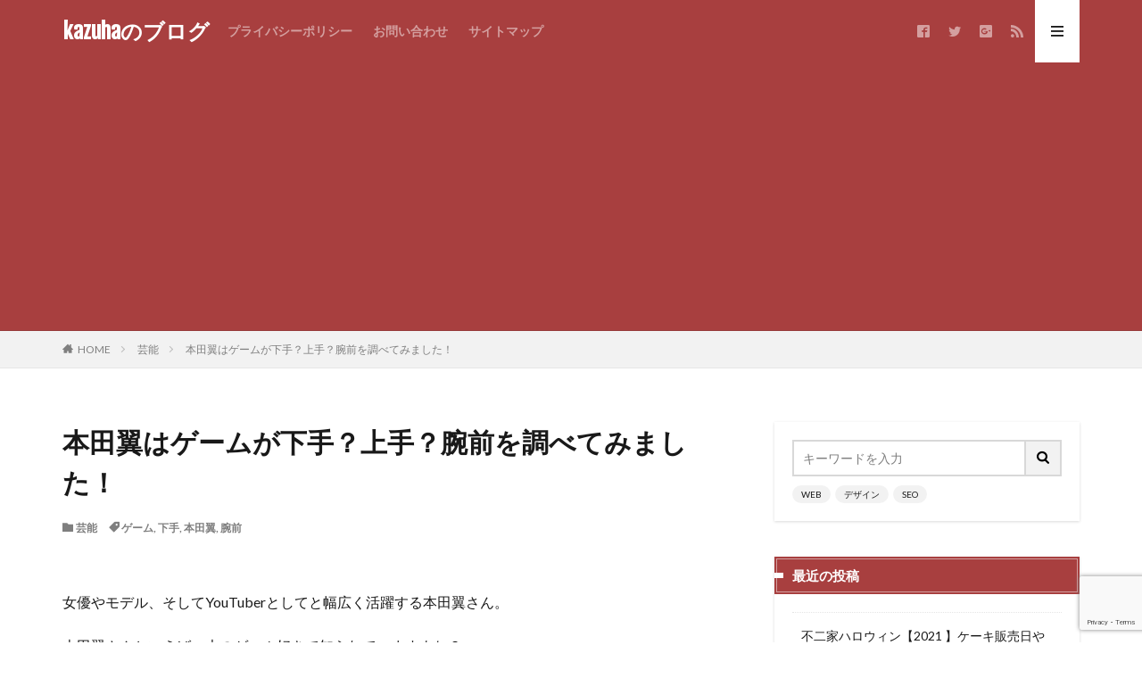

--- FILE ---
content_type: text/html; charset=UTF-8
request_url: https://kokokarahajimaru0.com/tsubasa-honda/
body_size: 15361
content:

<!DOCTYPE html>

<html lang="ja" prefix="og: http://ogp.me/ns#" class="t-html 
">

<head prefix="og: http://ogp.me/ns# fb: http://ogp.me/ns/fb# article: http://ogp.me/ns/article#">
<meta charset="UTF-8">
<title>本田翼はゲームが下手？上手？腕前を調べてみました！│kazuhaのブログ</title>
<meta name='robots' content='max-image-preview:large' />
<!-- kokokarahajimaru0.com is managing ads with Advanced Ads 1.39.1 --><script id="kokok-ready">
			window.advanced_ads_ready=function(e,a){a=a||"complete";var d=function(e){return"interactive"===a?"loading"!==e:"complete"===e};d(document.readyState)?e():document.addEventListener("readystatechange",(function(a){d(a.target.readyState)&&e()}),{once:"interactive"===a})},window.advanced_ads_ready_queue=window.advanced_ads_ready_queue||[];		</script>
		<link rel='stylesheet' id='dashicons-css' href='https://kokokarahajimaru0.com/wp-includes/css/dashicons.min.css?ver=6.1.9' type='text/css' media='all' />
<link rel='stylesheet' id='thickbox-css' href='https://kokokarahajimaru0.com/wp-includes/js/thickbox/thickbox.css?ver=6.1.9' type='text/css' media='all' />
<link rel='stylesheet' id='wp-block-library-css' href='https://kokokarahajimaru0.com/wp-includes/css/dist/block-library/style.min.css?ver=6.1.9' type='text/css' media='all' />
<link rel='stylesheet' id='classic-theme-styles-css' href='https://kokokarahajimaru0.com/wp-includes/css/classic-themes.min.css?ver=1' type='text/css' media='all' />
<style id='global-styles-inline-css' type='text/css'>
body{--wp--preset--color--black: #000000;--wp--preset--color--cyan-bluish-gray: #abb8c3;--wp--preset--color--white: #ffffff;--wp--preset--color--pale-pink: #f78da7;--wp--preset--color--vivid-red: #cf2e2e;--wp--preset--color--luminous-vivid-orange: #ff6900;--wp--preset--color--luminous-vivid-amber: #fcb900;--wp--preset--color--light-green-cyan: #7bdcb5;--wp--preset--color--vivid-green-cyan: #00d084;--wp--preset--color--pale-cyan-blue: #8ed1fc;--wp--preset--color--vivid-cyan-blue: #0693e3;--wp--preset--color--vivid-purple: #9b51e0;--wp--preset--gradient--vivid-cyan-blue-to-vivid-purple: linear-gradient(135deg,rgba(6,147,227,1) 0%,rgb(155,81,224) 100%);--wp--preset--gradient--light-green-cyan-to-vivid-green-cyan: linear-gradient(135deg,rgb(122,220,180) 0%,rgb(0,208,130) 100%);--wp--preset--gradient--luminous-vivid-amber-to-luminous-vivid-orange: linear-gradient(135deg,rgba(252,185,0,1) 0%,rgba(255,105,0,1) 100%);--wp--preset--gradient--luminous-vivid-orange-to-vivid-red: linear-gradient(135deg,rgba(255,105,0,1) 0%,rgb(207,46,46) 100%);--wp--preset--gradient--very-light-gray-to-cyan-bluish-gray: linear-gradient(135deg,rgb(238,238,238) 0%,rgb(169,184,195) 100%);--wp--preset--gradient--cool-to-warm-spectrum: linear-gradient(135deg,rgb(74,234,220) 0%,rgb(151,120,209) 20%,rgb(207,42,186) 40%,rgb(238,44,130) 60%,rgb(251,105,98) 80%,rgb(254,248,76) 100%);--wp--preset--gradient--blush-light-purple: linear-gradient(135deg,rgb(255,206,236) 0%,rgb(152,150,240) 100%);--wp--preset--gradient--blush-bordeaux: linear-gradient(135deg,rgb(254,205,165) 0%,rgb(254,45,45) 50%,rgb(107,0,62) 100%);--wp--preset--gradient--luminous-dusk: linear-gradient(135deg,rgb(255,203,112) 0%,rgb(199,81,192) 50%,rgb(65,88,208) 100%);--wp--preset--gradient--pale-ocean: linear-gradient(135deg,rgb(255,245,203) 0%,rgb(182,227,212) 50%,rgb(51,167,181) 100%);--wp--preset--gradient--electric-grass: linear-gradient(135deg,rgb(202,248,128) 0%,rgb(113,206,126) 100%);--wp--preset--gradient--midnight: linear-gradient(135deg,rgb(2,3,129) 0%,rgb(40,116,252) 100%);--wp--preset--duotone--dark-grayscale: url('#wp-duotone-dark-grayscale');--wp--preset--duotone--grayscale: url('#wp-duotone-grayscale');--wp--preset--duotone--purple-yellow: url('#wp-duotone-purple-yellow');--wp--preset--duotone--blue-red: url('#wp-duotone-blue-red');--wp--preset--duotone--midnight: url('#wp-duotone-midnight');--wp--preset--duotone--magenta-yellow: url('#wp-duotone-magenta-yellow');--wp--preset--duotone--purple-green: url('#wp-duotone-purple-green');--wp--preset--duotone--blue-orange: url('#wp-duotone-blue-orange');--wp--preset--font-size--small: 13px;--wp--preset--font-size--medium: 20px;--wp--preset--font-size--large: 36px;--wp--preset--font-size--x-large: 42px;--wp--preset--spacing--20: 0.44rem;--wp--preset--spacing--30: 0.67rem;--wp--preset--spacing--40: 1rem;--wp--preset--spacing--50: 1.5rem;--wp--preset--spacing--60: 2.25rem;--wp--preset--spacing--70: 3.38rem;--wp--preset--spacing--80: 5.06rem;}:where(.is-layout-flex){gap: 0.5em;}body .is-layout-flow > .alignleft{float: left;margin-inline-start: 0;margin-inline-end: 2em;}body .is-layout-flow > .alignright{float: right;margin-inline-start: 2em;margin-inline-end: 0;}body .is-layout-flow > .aligncenter{margin-left: auto !important;margin-right: auto !important;}body .is-layout-constrained > .alignleft{float: left;margin-inline-start: 0;margin-inline-end: 2em;}body .is-layout-constrained > .alignright{float: right;margin-inline-start: 2em;margin-inline-end: 0;}body .is-layout-constrained > .aligncenter{margin-left: auto !important;margin-right: auto !important;}body .is-layout-constrained > :where(:not(.alignleft):not(.alignright):not(.alignfull)){max-width: var(--wp--style--global--content-size);margin-left: auto !important;margin-right: auto !important;}body .is-layout-constrained > .alignwide{max-width: var(--wp--style--global--wide-size);}body .is-layout-flex{display: flex;}body .is-layout-flex{flex-wrap: wrap;align-items: center;}body .is-layout-flex > *{margin: 0;}:where(.wp-block-columns.is-layout-flex){gap: 2em;}.has-black-color{color: var(--wp--preset--color--black) !important;}.has-cyan-bluish-gray-color{color: var(--wp--preset--color--cyan-bluish-gray) !important;}.has-white-color{color: var(--wp--preset--color--white) !important;}.has-pale-pink-color{color: var(--wp--preset--color--pale-pink) !important;}.has-vivid-red-color{color: var(--wp--preset--color--vivid-red) !important;}.has-luminous-vivid-orange-color{color: var(--wp--preset--color--luminous-vivid-orange) !important;}.has-luminous-vivid-amber-color{color: var(--wp--preset--color--luminous-vivid-amber) !important;}.has-light-green-cyan-color{color: var(--wp--preset--color--light-green-cyan) !important;}.has-vivid-green-cyan-color{color: var(--wp--preset--color--vivid-green-cyan) !important;}.has-pale-cyan-blue-color{color: var(--wp--preset--color--pale-cyan-blue) !important;}.has-vivid-cyan-blue-color{color: var(--wp--preset--color--vivid-cyan-blue) !important;}.has-vivid-purple-color{color: var(--wp--preset--color--vivid-purple) !important;}.has-black-background-color{background-color: var(--wp--preset--color--black) !important;}.has-cyan-bluish-gray-background-color{background-color: var(--wp--preset--color--cyan-bluish-gray) !important;}.has-white-background-color{background-color: var(--wp--preset--color--white) !important;}.has-pale-pink-background-color{background-color: var(--wp--preset--color--pale-pink) !important;}.has-vivid-red-background-color{background-color: var(--wp--preset--color--vivid-red) !important;}.has-luminous-vivid-orange-background-color{background-color: var(--wp--preset--color--luminous-vivid-orange) !important;}.has-luminous-vivid-amber-background-color{background-color: var(--wp--preset--color--luminous-vivid-amber) !important;}.has-light-green-cyan-background-color{background-color: var(--wp--preset--color--light-green-cyan) !important;}.has-vivid-green-cyan-background-color{background-color: var(--wp--preset--color--vivid-green-cyan) !important;}.has-pale-cyan-blue-background-color{background-color: var(--wp--preset--color--pale-cyan-blue) !important;}.has-vivid-cyan-blue-background-color{background-color: var(--wp--preset--color--vivid-cyan-blue) !important;}.has-vivid-purple-background-color{background-color: var(--wp--preset--color--vivid-purple) !important;}.has-black-border-color{border-color: var(--wp--preset--color--black) !important;}.has-cyan-bluish-gray-border-color{border-color: var(--wp--preset--color--cyan-bluish-gray) !important;}.has-white-border-color{border-color: var(--wp--preset--color--white) !important;}.has-pale-pink-border-color{border-color: var(--wp--preset--color--pale-pink) !important;}.has-vivid-red-border-color{border-color: var(--wp--preset--color--vivid-red) !important;}.has-luminous-vivid-orange-border-color{border-color: var(--wp--preset--color--luminous-vivid-orange) !important;}.has-luminous-vivid-amber-border-color{border-color: var(--wp--preset--color--luminous-vivid-amber) !important;}.has-light-green-cyan-border-color{border-color: var(--wp--preset--color--light-green-cyan) !important;}.has-vivid-green-cyan-border-color{border-color: var(--wp--preset--color--vivid-green-cyan) !important;}.has-pale-cyan-blue-border-color{border-color: var(--wp--preset--color--pale-cyan-blue) !important;}.has-vivid-cyan-blue-border-color{border-color: var(--wp--preset--color--vivid-cyan-blue) !important;}.has-vivid-purple-border-color{border-color: var(--wp--preset--color--vivid-purple) !important;}.has-vivid-cyan-blue-to-vivid-purple-gradient-background{background: var(--wp--preset--gradient--vivid-cyan-blue-to-vivid-purple) !important;}.has-light-green-cyan-to-vivid-green-cyan-gradient-background{background: var(--wp--preset--gradient--light-green-cyan-to-vivid-green-cyan) !important;}.has-luminous-vivid-amber-to-luminous-vivid-orange-gradient-background{background: var(--wp--preset--gradient--luminous-vivid-amber-to-luminous-vivid-orange) !important;}.has-luminous-vivid-orange-to-vivid-red-gradient-background{background: var(--wp--preset--gradient--luminous-vivid-orange-to-vivid-red) !important;}.has-very-light-gray-to-cyan-bluish-gray-gradient-background{background: var(--wp--preset--gradient--very-light-gray-to-cyan-bluish-gray) !important;}.has-cool-to-warm-spectrum-gradient-background{background: var(--wp--preset--gradient--cool-to-warm-spectrum) !important;}.has-blush-light-purple-gradient-background{background: var(--wp--preset--gradient--blush-light-purple) !important;}.has-blush-bordeaux-gradient-background{background: var(--wp--preset--gradient--blush-bordeaux) !important;}.has-luminous-dusk-gradient-background{background: var(--wp--preset--gradient--luminous-dusk) !important;}.has-pale-ocean-gradient-background{background: var(--wp--preset--gradient--pale-ocean) !important;}.has-electric-grass-gradient-background{background: var(--wp--preset--gradient--electric-grass) !important;}.has-midnight-gradient-background{background: var(--wp--preset--gradient--midnight) !important;}.has-small-font-size{font-size: var(--wp--preset--font-size--small) !important;}.has-medium-font-size{font-size: var(--wp--preset--font-size--medium) !important;}.has-large-font-size{font-size: var(--wp--preset--font-size--large) !important;}.has-x-large-font-size{font-size: var(--wp--preset--font-size--x-large) !important;}
.wp-block-navigation a:where(:not(.wp-element-button)){color: inherit;}
:where(.wp-block-columns.is-layout-flex){gap: 2em;}
.wp-block-pullquote{font-size: 1.5em;line-height: 1.6;}
</style>
<link rel='stylesheet' id='contact-form-7-css' href='https://kokokarahajimaru0.com/wp-content/plugins/contact-form-7/includes/css/styles.css?ver=5.7.2' type='text/css' media='all' />
<link rel='stylesheet' id='jquery-lazyloadxt-spinner-css-css' href='//kokokarahajimaru0.com/wp-content/plugins/a3-lazy-load/assets/css/jquery.lazyloadxt.spinner.css?ver=6.1.9' type='text/css' media='all' />
<script src='https://kokokarahajimaru0.com/wp-includes/js/jquery/jquery.min.js?ver=3.6.1' id='jquery-core-js'></script>
<script src='https://kokokarahajimaru0.com/wp-includes/js/jquery/jquery-migrate.min.js?ver=3.3.2' id='jquery-migrate-js'></script>
<link rel="https://api.w.org/" href="https://kokokarahajimaru0.com/wp-json/" /><link rel="alternate" type="application/json" href="https://kokokarahajimaru0.com/wp-json/wp/v2/posts/2333" /><link rel="alternate" type="application/json+oembed" href="https://kokokarahajimaru0.com/wp-json/oembed/1.0/embed?url=https%3A%2F%2Fkokokarahajimaru0.com%2Ftsubasa-honda%2F" />
<link rel="alternate" type="text/xml+oembed" href="https://kokokarahajimaru0.com/wp-json/oembed/1.0/embed?url=https%3A%2F%2Fkokokarahajimaru0.com%2Ftsubasa-honda%2F&#038;format=xml" />
<script type="text/javascript">
<!--
/******************************************************************************
***   COPY PROTECTED BY http://chetangole.com/blog/wp-copyprotect/   version 3.1.0 ****
******************************************************************************/
function clickIE4(){
if (event.button==2){
return false;
}
}
function clickNS4(e){
if (document.layers||document.getElementById&&!document.all){
if (e.which==2||e.which==3){
return false;
}
}
}

if (document.layers){
document.captureEvents(Event.MOUSEDOWN);
document.onmousedown=clickNS4;
}
else if (document.all&&!document.getElementById){
document.onmousedown=clickIE4;
}

document.oncontextmenu=new Function("return false")
// --> 
</script>

<script type="text/javascript">
/******************************************************************************
***   COPY PROTECTED BY http://chetangole.com/blog/wp-copyprotect/   version 3.1.0 ****
******************************************************************************/
function disableSelection(target){
if (typeof target.onselectstart!="undefined") //For IE 
	target.onselectstart=function(){return false}
else if (typeof target.style.MozUserSelect!="undefined") //For Firefox
	target.style.MozUserSelect="none"
else //All other route (For Opera)
	target.onmousedown=function(){return false}
target.style.cursor = "default"
}
</script>
<link class="css-async" rel href="https://kokokarahajimaru0.com/wp-content/themes/the-thor/css/icon.min.css">
<link class="css-async" rel href="https://fonts.googleapis.com/css?family=Lato:100,300,400,700,900">
<link class="css-async" rel href="https://fonts.googleapis.com/css?family=Fjalla+One">
<link rel="stylesheet" href="https://fonts.googleapis.com/css?family=Noto+Sans+JP:100,200,300,400,500,600,700,800,900">
<link rel="stylesheet" href="https://kokokarahajimaru0.com/wp-content/themes/the-thor/style.min.css">
<link rel="canonical" href="https://kokokarahajimaru0.com/tsubasa-honda/" />
<script src="https://ajax.googleapis.com/ajax/libs/jquery/1.12.4/jquery.min.js"></script>
<meta http-equiv="X-UA-Compatible" content="IE=edge">
<meta name="viewport" content="width=device-width, initial-scale=1, viewport-fit=cover"/>
<script>
(function(i,s,o,g,r,a,m){i['GoogleAnalyticsObject']=r;i[r]=i[r]||function(){
(i[r].q=i[r].q||[]).push(arguments)},i[r].l=1*new Date();a=s.createElement(o),
m=s.getElementsByTagName(o)[0];a.async=1;a.src=g;m.parentNode.insertBefore(a,m)
})(window,document,'script','https://www.google-analytics.com/analytics.js','ga');

ga('create', 'UA-174562637-1', 'auto');
ga('send', 'pageview');
</script>
<style>
.swiper-slider{height: 260px;}@media only screen and (min-width: 768px){.swiper-slider {height: 450px;}}.eyecatch__link.eyecatch__link-mask:hover::after{content: "DETAIL";}.eyecatch__link.eyecatch__link-maskzoom:hover::after{content: "DETAIL";}.eyecatch__link.eyecatch__link-maskzoomrotate:hover::after{content: "DETAIL";}.content .es-LiconBox:before{background-color:#a83f3f;}.content .es-LiconCircle:before{background-color:#a83f3f;}.content .es-BTiconBox:before{background-color:#a83f3f;}.content .es-BTiconCircle:before{background-color:#a83f3f;}.content .es-BiconObi{border-color:#a83f3f;}.content .es-BiconCorner:before{background-color:#a83f3f;}.content .es-BiconCircle:before{background-color:#a83f3f;}.content .es-BmarkHatena::before{background-color:#005293;}.content .es-BmarkExcl::before{background-color:#b60105;}.content .es-BmarkQ::before{background-color:#005293;}.content .es-BmarkQ::after{border-top-color:#005293;}.content .es-BmarkA::before{color:#b60105;}.content .es-BsubTradi::before{color:#ffffff;background-color:#b60105;border-color:#b60105;}.btn__link-primary{color:#ffffff; background-color:#3f3f3f;}.content .btn__link-primary{color:#ffffff; background-color:#3f3f3f;}.searchBtn__contentInner .btn__link-search{color:#ffffff; background-color:#3f3f3f;}.btn__link-secondary{color:#ffffff; background-color:#3f3f3f;}.content .btn__link-secondary{color:#ffffff; background-color:#3f3f3f;}.btn__link-search{color:#ffffff; background-color:#3f3f3f;}.btn__link-normal{color:#3f3f3f;}.content .btn__link-normal{color:#3f3f3f;}.btn__link-normal:hover{background-color:#3f3f3f;}.content .btn__link-normal:hover{background-color:#3f3f3f;}.comments__list .comment-reply-link{color:#3f3f3f;}.comments__list .comment-reply-link:hover{background-color:#3f3f3f;}@media only screen and (min-width: 992px){.subNavi__link-pickup{color:#3f3f3f;}}@media only screen and (min-width: 992px){.subNavi__link-pickup:hover{background-color:#3f3f3f;}}.partsH2-12 h2{color:#191919; border-left-color:#f2f2f2; border-bottom-color:#d8d8d8;}.partsH3-25 h3{color:#191919; background-color:#f2f2f2;}.partsH3-25 h3::after{border-top-color:#f2f2f2;}.content h4{color:#191919}.content h5{color:#191919}.content ul > li::before{color:#a83f3f;}.content ul{color:#191919;}.content ol > li::before{color:#a83f3f; border-color:#a83f3f;}.content ol > li > ol > li::before{background-color:#a83f3f; border-color:#a83f3f;}.content ol > li > ol > li > ol > li::before{color:#a83f3f; border-color:#a83f3f;}.content ol{color:#191919;}.content .balloon .balloon__text{color:#191919; background-color:#f2f2f2;}.content .balloon .balloon__text-left:before{border-left-color:#f2f2f2;}.content .balloon .balloon__text-right:before{border-right-color:#f2f2f2;}.content .balloon-boder .balloon__text{color:#191919; background-color:#ffffff;  border-color:#d8d8d8;}.content .balloon-boder .balloon__text-left:before{border-left-color:#d8d8d8;}.content .balloon-boder .balloon__text-left:after{border-left-color:#ffffff;}.content .balloon-boder .balloon__text-right:before{border-right-color:#d8d8d8;}.content .balloon-boder .balloon__text-right:after{border-right-color:#ffffff;}.content blockquote{color:#191919; background-color:#f2f2f2;}.content blockquote::before{color:#d8d8d8;}.content table{color:#191919; border-top-color:#E5E5E5; border-left-color:#E5E5E5;}.content table th{background:#7f7f7f; color:#ffffff; ;border-right-color:#E5E5E5; border-bottom-color:#E5E5E5;}.content table td{background:#ffffff; ;border-right-color:#E5E5E5; border-bottom-color:#E5E5E5;}.content table tr:nth-child(odd) td{background-color:#f2f2f2;}
</style>
<meta property="og:site_name" content="kazuhaのブログ" />
<meta property="og:type" content="article" />
<meta property="og:title" content="本田翼はゲームが下手？上手？腕前を調べてみました！" />
<meta property="og:description" content="&nbsp; 女優やモデル、そしてYouTuberとしてと幅広く活躍する本田翼さん。 本田翼さんといえば、大のゲーム好きで知られていますよね？ 本田翼さん、どのくらいゲームできるんだろう？って思いませんか？ そこで今回は、本田翼さんはゲーム" />
<meta property="og:url" content="https://kokokarahajimaru0.com/tsubasa-honda/" />
<meta property="og:image" content="https://kokokarahajimaru0.com/wp-content/uploads/2021/06/2C692CBB-63F4-43DA-A22E-B80DE239C5F3.jpeg" />
<meta name="twitter:card" content="summary_large_image" />
<meta name="twitter:site" content="@examples" />


</head>
<body class=" t-naviNoneSp t-headerColor t-footerFixed aa-prefix-kokok-" id="top">


  <!--l-header-->
  <header class="l-header l-header-border">
    <div class="container container-header">

      <!--logo-->
			<p class="siteTitle">
				<a class="siteTitle__link" href="https://kokokarahajimaru0.com">
											kazuhaのブログ					        </a>
      </p>      <!--/logo-->


      				<!--globalNavi-->
				<nav class="globalNavi u-none-sp">
					<div class="globalNavi__inner">
            <ul class="globalNavi__list"><li id="menu-item-179" class="menu-item menu-item-type-post_type menu-item-object-page menu-item-privacy-policy menu-item-179"><a href="https://kokokarahajimaru0.com/privacy-policy/">プライバシーポリシー</a></li>
<li id="menu-item-180" class="menu-item menu-item-type-post_type menu-item-object-page menu-item-180"><a href="https://kokokarahajimaru0.com/contact-us/">お問い合わせ</a></li>
<li id="menu-item-244" class="menu-item menu-item-type-post_type menu-item-object-page menu-item-244"><a href="https://kokokarahajimaru0.com/site-map/">サイトマップ</a></li>
</ul>					</div>
				</nav>
				<!--/globalNavi-->
			

							<!--subNavi-->
				<nav class="subNavi">
	        	        						<ul class="subNavi__list">
															<li class="subNavi__item"><a class="subNavi__link icon-facebook2" href="https://www.facebook.com/examples"></a></li>
															<li class="subNavi__item"><a class="subNavi__link icon-twitter" href="https://twitter.com/examples"></a></li>
															<li class="subNavi__item"><a class="subNavi__link icon-google-plus2" href="https://plus.google.com/examples"></a></li>
																								<li class="subNavi__item"><a class="subNavi__link icon-rss" href="https://kokokarahajimaru0.com/feed/"></a></li>
																					</ul>
									</nav>
				<!--/subNavi-->
			

      

            <!--menuBtn-->
			<div class="menuBtn ">
        <input class="menuBtn__checkbox" id="menuBtn-checkbox" type="checkbox">
        <label class="menuBtn__link menuBtn__link-text icon-menu" for="menuBtn-checkbox"></label>
        <label class="menuBtn__unshown" for="menuBtn-checkbox"></label>
        <div class="menuBtn__content">
          <div class="menuBtn__scroll">
            <label class="menuBtn__close" for="menuBtn-checkbox"><i class="icon-close"></i>CLOSE</label>
            <div class="menuBtn__contentInner">
															<nav class="menuBtn__navi u-none-pc">
	              		                <ul class="menuBtn__naviList">
																					<li class="menuBtn__naviItem"><a class="menuBtn__naviLink icon-facebook" href="https://www.facebook.com/examples"></a></li>
																					<li class="menuBtn__naviItem"><a class="menuBtn__naviLink icon-twitter" href="https://twitter.com/examples"></a></li>
																					<li class="menuBtn__naviItem"><a class="menuBtn__naviLink icon-google-plus" href="https://plus.google.com/examples"></a></li>
																																	<li class="menuBtn__naviItem"><a class="menuBtn__naviLink icon-rss" href="https://kokokarahajimaru0.com/feed/"></a></li>
																						                </ul>
								</nav>
	              															            </div>
          </div>
        </div>
			</div>
			<!--/menuBtn-->
      
    </div>
  </header>
  <!--/l-header-->


  <!--l-headerBottom-->
  <div class="l-headerBottom">

    
		
	  
  </div>
  <!--l-headerBottom-->

  
  <div class="wider">
    <div class="breadcrumb"><ul class="breadcrumb__list container"><li class="breadcrumb__item icon-home"><a href="https://kokokarahajimaru0.com">HOME</a></li><li class="breadcrumb__item"><a href="https://kokokarahajimaru0.com/category/%e8%8a%b8%e8%83%bd/">芸能</a></li><li class="breadcrumb__item breadcrumb__item-current"><a href="https://kokokarahajimaru0.com/tsubasa-honda/">本田翼はゲームが下手？上手？腕前を調べてみました！</a></li></ul></div>  </div>





  <!--l-wrapper-->
  <div class="l-wrapper">

    <!--l-main-->
        <main class="l-main">





      <div class="dividerBottom">


              <h1 class="heading heading-primary">本田翼はゲームが下手？上手？腕前を調べてみました！</h1>

        <ul class="dateList dateList-main">
                                <li class="dateList__item icon-folder"><a href="https://kokokarahajimaru0.com/category/%e8%8a%b8%e8%83%bd/" rel="category tag">芸能</a></li>
		              <li class="dateList__item icon-tag"><a href="https://kokokarahajimaru0.com/tag/%e3%82%b2%e3%83%bc%e3%83%a0/" rel="tag">ゲーム</a>, <a href="https://kokokarahajimaru0.com/tag/%e4%b8%8b%e6%89%8b/" rel="tag">下手</a>, <a href="https://kokokarahajimaru0.com/tag/%e6%9c%ac%e7%94%b0%e7%bf%bc/" rel="tag">本田翼</a>, <a href="https://kokokarahajimaru0.com/tag/%e8%85%95%e5%89%8d/" rel="tag">腕前</a></li>
		                              </ul>

        
      



        

        <!--postContents-->
        <div class="postContents">
          

		            <section class="content partsH2-12 partsH3-25">
			<p>&nbsp;</p>
<p>女優やモデル、そしてYouTuberとしてと幅広く活躍する本田翼さん。</p>
<p>本田翼さんといえば、大のゲーム好きで知られていますよね？</p>
<p>本田翼さん、どのくらいゲームできるんだろう？って思いませんか？</p>
<p>そこで今回は、本田翼さんはゲームが下手？上手？腕前を調べてみましたのでご紹介します。</p>
<p>&nbsp;</p>
<p>&nbsp;</p>
<blockquote class="instagram-media" style="background: #FFF; border: 0; border-radius: 3px; box-shadow: 0 0 1px 0 rgba(0,0,0,0.5),0 1px 10px 0 rgba(0,0,0,0.15); margin: 1px; max-width: 540px; min-width: 326px; padding: 0; width: calc(100% - 2px);" data-instgrm-permalink="https://www.instagram.com/p/CPIoOqHATlf/?utm_source=ig_embed&amp;utm_campaign=loading" data-instgrm-version="13">
<div style="padding: 16px;">
<p>&nbsp;</p>
<div style="display: flex; flex-direction: row; align-items: center;">
<div style="background-color: #f4f4f4; border-radius: 50%; flex-grow: 0; height: 40px; margin-right: 14px; width: 40px;"></div>
<div style="display: flex; flex-direction: column; flex-grow: 1; justify-content: center;">
<div style="background-color: #f4f4f4; border-radius: 4px; flex-grow: 0; height: 14px; margin-bottom: 6px; width: 100px;"></div>
<div style="background-color: #f4f4f4; border-radius: 4px; flex-grow: 0; height: 14px; width: 60px;"></div>
</div>
</div>
<div style="padding: 19% 0;"></div>
<div style="display: block; height: 50px; margin: 0 auto 12px; width: 50px;"></div>
<div style="padding-top: 8px;">
<div style="color: #3897f0; font-family: Arial,sans-serif; font-size: 14px; font-style: normal; font-weight: 550; line-height: 18px;">この投稿をInstagramで見る</div>
</div>
<div style="padding: 12.5% 0;"></div>
<div style="display: flex; flex-direction: row; margin-bottom: 14px; align-items: center;">
<div>
<div style="background-color: #f4f4f4; border-radius: 50%; height: 12.5px; width: 12.5px; transform: translateX(0px) translateY(7px);"></div>
<div style="background-color: #f4f4f4; height: 12.5px; transform: rotate(-45deg) translateX(3px) translateY(1px); width: 12.5px; flex-grow: 0; margin-right: 14px; margin-left: 2px;"></div>
<div style="background-color: #f4f4f4; border-radius: 50%; height: 12.5px; width: 12.5px; transform: translateX(9px) translateY(-18px);"></div>
</div>
<div style="margin-left: 8px;">
<div style="background-color: #f4f4f4; border-radius: 50%; flex-grow: 0; height: 20px; width: 20px;"></div>
<div style="width: 0; height: 0; border-top: 2px solid transparent; border-left: 6px solid #f4f4f4; border-bottom: 2px solid transparent; transform: translateX(16px) translateY(-4px) rotate(30deg);"></div>
</div>
<div style="margin-left: auto;">
<div style="width: 0px; border-top: 8px solid #F4F4F4; border-right: 8px solid transparent; transform: translateY(16px);"></div>
<div style="background-color: #f4f4f4; flex-grow: 0; height: 12px; width: 16px; transform: translateY(-4px);"></div>
<div style="width: 0; height: 0; border-top: 8px solid #F4F4F4; border-left: 8px solid transparent; transform: translateY(-4px) translateX(8px);"></div>
</div>
</div>
<div style="display: flex; flex-direction: column; flex-grow: 1; justify-content: center; margin-bottom: 24px;">
<div style="background-color: #f4f4f4; border-radius: 4px; flex-grow: 0; height: 14px; margin-bottom: 6px; width: 224px;"></div>
<div style="background-color: #f4f4f4; border-radius: 4px; flex-grow: 0; height: 14px; width: 144px;"></div>
</div>
<p>&nbsp;</p>
<p style="color: #c9c8cd; font-family: Arial,sans-serif; font-size: 14px; line-height: 17px; margin-bottom: 0; margin-top: 8px; overflow: hidden; padding: 8px 0 7px; text-align: center; text-overflow: ellipsis; white-space: nowrap;"><a style="color: #c9c8cd; font-family: Arial,sans-serif; font-size: 14px; font-style: normal; font-weight: normal; line-height: 17px; text-decoration: none;" href="https://www.instagram.com/p/CPIoOqHATlf/?utm_source=ig_embed&amp;utm_campaign=loading" target="_blank" rel="noopener">honda tsubasa(@tsubasa_0627official)がシェアした投稿</a></p>
</div>
</blockquote>
<p><script async src="//www.instagram.com/embed.js"></script></p>
<p>&nbsp;</p>

					<div class="outline">
					<span class="outline__title">目次</span>
					<input class="outline__toggle" id="outline__toggle" type="checkbox" checked>
					<label class="outline__switch" for="outline__toggle"></label>
					<ul class="outline__list outline__list-2"><li class="outline__item"><a class="outline__link" href="#outline_1__1"><span class="outline__number">1</span> 本田翼さんはゲームが下手？上手？</a></li><li class="outline__item"><a class="outline__link" href="#outline_1__2"><span class="outline__number">2</span> 本田翼さんのゲームの腕前は？</a></li><li class="outline__item"><a class="outline__link" href="#outline_1__3"><span class="outline__number">3</span> 本田翼さんのゲームの腕前は相当で実況も上手い！</a></li><li class="outline__item"><a class="outline__link" href="#outline_1__4"><span class="outline__number">4</span> 本田翼はゲームが下手？上手？腕前を調べてみました！まとめ</a></li></ul>
					</div><div class="adPost adPost-no"><script async src="https://pagead2.googlesyndication.com/pagead/js/adsbygoogle.js"></script>
<!-- kazuha　ディスプレイ広告横長 -->
<ins class="adsbygoogle"
     style="display:block"
     data-ad-client="ca-pub-7025854148451651"
     data-ad-slot="3050310415"
     data-ad-format="auto"
     data-full-width-responsive="true"></ins>
<script>
     (adsbygoogle = window.adsbygoogle || []).push({});
</script><span class="adPost__title"></span></div><h2 id="outline_1__1">本田翼さんはゲームが下手？上手？</h2>
<p>&nbsp;</p>
<p>&nbsp;</p>
<blockquote class="instagram-media" style="background: #FFF; border: 0; border-radius: 3px; box-shadow: 0 0 1px 0 rgba(0,0,0,0.5),0 1px 10px 0 rgba(0,0,0,0.15); margin: 1px; max-width: 540px; min-width: 326px; padding: 0; width: calc(100% - 2px);" data-instgrm-permalink="https://www.instagram.com/p/CPIoOqHATlf/?utm_source=ig_embed&amp;utm_campaign=loading" data-instgrm-version="13">
<div style="padding: 16px;">
<p>&nbsp;</p>
<div style="display: flex; flex-direction: row; align-items: center;">
<div style="background-color: #f4f4f4; border-radius: 50%; flex-grow: 0; height: 40px; margin-right: 14px; width: 40px;"></div>
<div style="display: flex; flex-direction: column; flex-grow: 1; justify-content: center;">
<div style="background-color: #f4f4f4; border-radius: 4px; flex-grow: 0; height: 14px; margin-bottom: 6px; width: 100px;"></div>
<div style="background-color: #f4f4f4; border-radius: 4px; flex-grow: 0; height: 14px; width: 60px;"></div>
</div>
</div>
<div style="padding: 19% 0;"></div>
<div style="display: block; height: 50px; margin: 0 auto 12px; width: 50px;"></div>
<div style="padding-top: 8px;">
<div style="color: #3897f0; font-family: Arial,sans-serif; font-size: 14px; font-style: normal; font-weight: 550; line-height: 18px;">この投稿をInstagramで見る</div>
</div>
<div style="padding: 12.5% 0;"></div>
<div style="display: flex; flex-direction: row; margin-bottom: 14px; align-items: center;">
<div>
<div style="background-color: #f4f4f4; border-radius: 50%; height: 12.5px; width: 12.5px; transform: translateX(0px) translateY(7px);"></div>
<div style="background-color: #f4f4f4; height: 12.5px; transform: rotate(-45deg) translateX(3px) translateY(1px); width: 12.5px; flex-grow: 0; margin-right: 14px; margin-left: 2px;"></div>
<div style="background-color: #f4f4f4; border-radius: 50%; height: 12.5px; width: 12.5px; transform: translateX(9px) translateY(-18px);"></div>
</div>
<div style="margin-left: 8px;">
<div style="background-color: #f4f4f4; border-radius: 50%; flex-grow: 0; height: 20px; width: 20px;"></div>
<div style="width: 0; height: 0; border-top: 2px solid transparent; border-left: 6px solid #f4f4f4; border-bottom: 2px solid transparent; transform: translateX(16px) translateY(-4px) rotate(30deg);"></div>
</div>
<div style="margin-left: auto;">
<div style="width: 0px; border-top: 8px solid #F4F4F4; border-right: 8px solid transparent; transform: translateY(16px);"></div>
<div style="background-color: #f4f4f4; flex-grow: 0; height: 12px; width: 16px; transform: translateY(-4px);"></div>
<div style="width: 0; height: 0; border-top: 8px solid #F4F4F4; border-left: 8px solid transparent; transform: translateY(-4px) translateX(8px);"></div>
</div>
</div>
<div style="display: flex; flex-direction: column; flex-grow: 1; justify-content: center; margin-bottom: 24px;">
<div style="background-color: #f4f4f4; border-radius: 4px; flex-grow: 0; height: 14px; margin-bottom: 6px; width: 224px;"></div>
<div style="background-color: #f4f4f4; border-radius: 4px; flex-grow: 0; height: 14px; width: 144px;"></div>
</div>
<p>&nbsp;</p>
<p style="color: #c9c8cd; font-family: Arial,sans-serif; font-size: 14px; line-height: 17px; margin-bottom: 0; margin-top: 8px; overflow: hidden; padding: 8px 0 7px; text-align: center; text-overflow: ellipsis; white-space: nowrap;"><a style="color: #c9c8cd; font-family: Arial,sans-serif; font-size: 14px; font-style: normal; font-weight: normal; line-height: 17px; text-decoration: none;" href="https://www.instagram.com/p/CPIoOqHATlf/?utm_source=ig_embed&amp;utm_campaign=loading" target="_blank" rel="noopener">honda tsubasa(@tsubasa_0627official)がシェアした投稿</a></p>
</div>
</blockquote>
<p><script async src="//www.instagram.com/embed.js"></script></p>
<p>&nbsp;</p>
<p>本田翼さんは、ゲームが好きすぎて仕事の合間の休憩や、隙間時間にもゲームをしてしまうほど。</p>
<p>控室にまでゲーム機を持ち込んでしまう女性のタレントさんは少ない気がします。</p>
<p>スティホームの昨今、本田翼さんは<span style="color: #ff00ff;"><strong>1日8時間はゲームをしている</strong></span>そうですよ！</p>
<p>&nbsp;</p>
<p>ゲームが好きになったのは、3歳年上のお兄さんの影響のようです。</p>
<p>幼い頃からお兄さんと一緒にゲームを楽しんでいたとのこと。</p>
<p>お兄さんにとっては対戦相手にもなってもらえるので、翼さんに一生懸命ゲームを教えたのではないでしょうか？</p>
<p>&nbsp;</p>
<p><strong>・小さい頃からゲームをしている</strong></p>
<p><strong>・ゲームに費やす時間がとんでもない！</strong></p>
<p><strong>・仕事の合間や隙間時間も惜しみなくゲームに注ぐ</strong></p>
<p>&nbsp;</p>
<p>以上の点から考えてみても、本田翼さんはゲームが下手なことは考えにくいので、上手だといえますね。</p>
<p>&nbsp;</p>
<h2 id="outline_1__2">本田翼さんのゲームの腕前は？</h2>
<p>&nbsp;</p>
<p>&nbsp;</p>
<blockquote class="instagram-media" style="background: #FFF; border: 0; border-radius: 3px; box-shadow: 0 0 1px 0 rgba(0,0,0,0.5),0 1px 10px 0 rgba(0,0,0,0.15); margin: 1px; max-width: 540px; min-width: 326px; padding: 0; width: calc(100% - 2px);" data-instgrm-permalink="https://www.instagram.com/p/CNMMnIFg3S7/?utm_source=ig_embed&amp;utm_campaign=loading" data-instgrm-version="13">
<div style="padding: 16px;">
<p>&nbsp;</p>
<div style="display: flex; flex-direction: row; align-items: center;">
<div style="background-color: #f4f4f4; border-radius: 50%; flex-grow: 0; height: 40px; margin-right: 14px; width: 40px;"></div>
<div style="display: flex; flex-direction: column; flex-grow: 1; justify-content: center;">
<div style="background-color: #f4f4f4; border-radius: 4px; flex-grow: 0; height: 14px; margin-bottom: 6px; width: 100px;"></div>
<div style="background-color: #f4f4f4; border-radius: 4px; flex-grow: 0; height: 14px; width: 60px;"></div>
</div>
</div>
<div style="padding: 19% 0;"></div>
<div style="display: block; height: 50px; margin: 0 auto 12px; width: 50px;"></div>
<div style="padding-top: 8px;">
<div style="color: #3897f0; font-family: Arial,sans-serif; font-size: 14px; font-style: normal; font-weight: 550; line-height: 18px;">この投稿をInstagramで見る</div>
</div>
<div style="padding: 12.5% 0;"></div>
<div style="display: flex; flex-direction: row; margin-bottom: 14px; align-items: center;">
<div>
<div style="background-color: #f4f4f4; border-radius: 50%; height: 12.5px; width: 12.5px; transform: translateX(0px) translateY(7px);"></div>
<div style="background-color: #f4f4f4; height: 12.5px; transform: rotate(-45deg) translateX(3px) translateY(1px); width: 12.5px; flex-grow: 0; margin-right: 14px; margin-left: 2px;"></div>
<div style="background-color: #f4f4f4; border-radius: 50%; height: 12.5px; width: 12.5px; transform: translateX(9px) translateY(-18px);"></div>
</div>
<div style="margin-left: 8px;">
<div style="background-color: #f4f4f4; border-radius: 50%; flex-grow: 0; height: 20px; width: 20px;"></div>
<div style="width: 0; height: 0; border-top: 2px solid transparent; border-left: 6px solid #f4f4f4; border-bottom: 2px solid transparent; transform: translateX(16px) translateY(-4px) rotate(30deg);"></div>
</div>
<div style="margin-left: auto;">
<div style="width: 0px; border-top: 8px solid #F4F4F4; border-right: 8px solid transparent; transform: translateY(16px);"></div>
<div style="background-color: #f4f4f4; flex-grow: 0; height: 12px; width: 16px; transform: translateY(-4px);"></div>
<div style="width: 0; height: 0; border-top: 8px solid #F4F4F4; border-left: 8px solid transparent; transform: translateY(-4px) translateX(8px);"></div>
</div>
</div>
<div style="display: flex; flex-direction: column; flex-grow: 1; justify-content: center; margin-bottom: 24px;">
<div style="background-color: #f4f4f4; border-radius: 4px; flex-grow: 0; height: 14px; margin-bottom: 6px; width: 224px;"></div>
<div style="background-color: #f4f4f4; border-radius: 4px; flex-grow: 0; height: 14px; width: 144px;"></div>
</div>
<p>&nbsp;</p>
<p style="color: #c9c8cd; font-family: Arial,sans-serif; font-size: 14px; line-height: 17px; margin-bottom: 0; margin-top: 8px; overflow: hidden; padding: 8px 0 7px; text-align: center; text-overflow: ellipsis; white-space: nowrap;"><a style="color: #c9c8cd; font-family: Arial,sans-serif; font-size: 14px; font-style: normal; font-weight: normal; line-height: 17px; text-decoration: none;" href="https://www.instagram.com/p/CNMMnIFg3S7/?utm_source=ig_embed&amp;utm_campaign=loading" target="_blank" rel="noopener">honda tsubasa(@tsubasa_0627official)がシェアした投稿</a></p>
</div>
</blockquote>
<p><script async src="//www.instagram.com/embed.js"></script></p>
<p>&nbsp;</p>
<p>ゲーム愛が止まらない本田翼さんですが、ゲームが上手であろうということはわかりました。</p>
<p>では、そのゲームの腕前はどうなのでしょう？</p>
<p>以前、本田翼さんが、プロゲーマーと対戦するというコーナーがテレビ番組で放送されました。</p>
<p>対戦ゲームは、対戦パズルゲーム『ぷよぷよ』でした。</p>
<p>なんとそこで本田翼さんは、プロゲーマーに勝ったんです！！</p>
<p>プロゲーマーに勝てるほどの実力があるということは、相当な腕前ですよね！</p>
<p>&nbsp;</p>
<h2 id="outline_1__3">本田翼さんのゲームの腕前は相当で実況も上手い！</h2>
<p>&nbsp;</p>
<p>&nbsp;</p>
<blockquote class="instagram-media" style="background: #FFF; border: 0; border-radius: 3px; box-shadow: 0 0 1px 0 rgba(0,0,0,0.5),0 1px 10px 0 rgba(0,0,0,0.15); margin: 1px; max-width: 540px; min-width: 326px; padding: 0; width: calc(100% - 2px);" data-instgrm-captioned="" data-instgrm-permalink="https://www.instagram.com/p/B3tuPtQgx5q/?utm_source=ig_embed&amp;utm_campaign=loading" data-instgrm-version="13">
<div style="padding: 16px;">
<p>&nbsp;</p>
<div style="display: flex; flex-direction: row; align-items: center;">
<div style="background-color: #f4f4f4; border-radius: 50%; flex-grow: 0; height: 40px; margin-right: 14px; width: 40px;"></div>
<div style="display: flex; flex-direction: column; flex-grow: 1; justify-content: center;">
<div style="background-color: #f4f4f4; border-radius: 4px; flex-grow: 0; height: 14px; margin-bottom: 6px; width: 100px;"></div>
<div style="background-color: #f4f4f4; border-radius: 4px; flex-grow: 0; height: 14px; width: 60px;"></div>
</div>
</div>
<div style="padding: 19% 0;"></div>
<div style="display: block; height: 50px; margin: 0 auto 12px; width: 50px;"></div>
<div style="padding-top: 8px;">
<div style="color: #3897f0; font-family: Arial,sans-serif; font-size: 14px; font-style: normal; font-weight: 550; line-height: 18px;">この投稿をInstagramで見る</div>
</div>
<div style="padding: 12.5% 0;"></div>
<div style="display: flex; flex-direction: row; margin-bottom: 14px; align-items: center;">
<div>
<div style="background-color: #f4f4f4; border-radius: 50%; height: 12.5px; width: 12.5px; transform: translateX(0px) translateY(7px);"></div>
<div style="background-color: #f4f4f4; height: 12.5px; transform: rotate(-45deg) translateX(3px) translateY(1px); width: 12.5px; flex-grow: 0; margin-right: 14px; margin-left: 2px;"></div>
<div style="background-color: #f4f4f4; border-radius: 50%; height: 12.5px; width: 12.5px; transform: translateX(9px) translateY(-18px);"></div>
</div>
<div style="margin-left: 8px;">
<div style="background-color: #f4f4f4; border-radius: 50%; flex-grow: 0; height: 20px; width: 20px;"></div>
<div style="width: 0; height: 0; border-top: 2px solid transparent; border-left: 6px solid #f4f4f4; border-bottom: 2px solid transparent; transform: translateX(16px) translateY(-4px) rotate(30deg);"></div>
</div>
<div style="margin-left: auto;">
<div style="width: 0px; border-top: 8px solid #F4F4F4; border-right: 8px solid transparent; transform: translateY(16px);"></div>
<div style="background-color: #f4f4f4; flex-grow: 0; height: 12px; width: 16px; transform: translateY(-4px);"></div>
<div style="width: 0; height: 0; border-top: 8px solid #F4F4F4; border-left: 8px solid transparent; transform: translateY(-4px) translateX(8px);"></div>
</div>
</div>
<div style="display: flex; flex-direction: column; flex-grow: 1; justify-content: center; margin-bottom: 24px;">
<div style="background-color: #f4f4f4; border-radius: 4px; flex-grow: 0; height: 14px; margin-bottom: 6px; width: 224px;"></div>
<div style="background-color: #f4f4f4; border-radius: 4px; flex-grow: 0; height: 14px; width: 144px;"></div>
</div>
<p>&nbsp;</p>
<p style="color: #c9c8cd; font-family: Arial,sans-serif; font-size: 14px; line-height: 17px; margin-bottom: 0; margin-top: 8px; overflow: hidden; padding: 8px 0 7px; text-align: center; text-overflow: ellipsis; white-space: nowrap;"><a style="color: #c9c8cd; font-family: Arial,sans-serif; font-size: 14px; font-style: normal; font-weight: normal; line-height: 17px; text-decoration: none;" href="https://www.instagram.com/p/B3tuPtQgx5q/?utm_source=ig_embed&amp;utm_campaign=loading" target="_blank" rel="noopener">honda tsubasa(@tsubasa_0627official)がシェアした投稿</a></p>
</div>
</blockquote>
<p><script async src="//www.instagram.com/embed.js"></script></p>
<p>&nbsp;</p>
<p>本田翼さんは、ゲーム好きが興じて、YouTubeも配信しています。</p>
<p>その名も<span style="color: #0000ff;"><strong>『ほんだのばいく』</strong></span></p>
<p>実況が上手い、声がかわいいなどと話題になっています。</p>
<p>&nbsp;</p>
<p><iframe class="lazy lazy-hidden" title="YouTube video player"  data-lazy-type="iframe" data-src="https://www.youtube.com/embed/a7zFYViRICA" width="560" height="315" frameborder="0" allowfullscreen="allowfullscreen"></iframe><noscript><iframe title="YouTube video player" src="https://www.youtube.com/embed/a7zFYViRICA" width="560" height="315" frameborder="0" allowfullscreen="allowfullscreen"></iframe></noscript></p>
<p>&nbsp;</p>
<p>しかし、よくゲームしながら実況できますよね〜。</p>
<p>私だったら、画面を見ながら手を動かすのがやっとで、話すだなんてどう考えてもできないです。笑</p>
<p>素晴らしい特技だと思います。</p>
<p>&nbsp;</p>
<p>&nbsp;</p>
<p>https://twitter.com/Abadango/status/1262244684455309319</p>
<blockquote class="twitter-tweet" data-width="550" data-dnt="true">
<p lang="ja" dir="ltr">本田翼のゲーム実況見やすい。そのゲーム知らなくても今どんな状況なのかとか今何をしてるのかとか説明してくれるの良い。</p>
<p>&mdash; まさ (@01_light) <a href="https://twitter.com/01_light/status/1322387014088470528?ref_src=twsrc%5Etfw">October 31, 2020</a></p></blockquote>
<p><script async src="https://platform.twitter.com/widgets.js" charset="utf-8"></script></p>
<p>&nbsp;</p>
<p>本当にすごいですね！！</p>
<p>&nbsp;</p>
<div class="adPost adPost-no"><script async src="https://pagead2.googlesyndication.com/pagead/js/adsbygoogle.js"></script>
<!-- kazuha　ディスプレイ広告横長 -->
<ins class="adsbygoogle"
     style="display:block"
     data-ad-client="ca-pub-7025854148451651"
     data-ad-slot="3050310415"
     data-ad-format="auto"
     data-full-width-responsive="true"></ins>
<script>
     (adsbygoogle = window.adsbygoogle || []).push({});
</script><span class="adPost__title"></span></div><h2 id="outline_1__4">本田翼はゲームが下手？上手？腕前を調べてみました！まとめ</h2>
<p>&nbsp;</p>
<p>本田翼さんはプロゲーマーに勝利してしまうほどゲームが上手で、かなりの腕前だということがわかりました。</p>
<p>ゲーム実況だけではなく、自分でゲームを制作してしまうほどゲームを愛しているんです。</p>
<p>女優やモデルだけではなく、好きが興じてゲーム業界にまでとは、本当にすごい人ですね！</p>
<p>今後の活躍に注目したいと思います。</p>
<p>&nbsp;</p>
          </section>
          		  

          		    <aside class="social-bottom"><ul class="socialList socialList-type01">
<li class="socialList__item"><a class="socialList__link icon-facebook" href="http://www.facebook.com/sharer.php?u=https%3A%2F%2Fkokokarahajimaru0.com%2Ftsubasa-honda%2F&amp;t=%E6%9C%AC%E7%94%B0%E7%BF%BC%E3%81%AF%E3%82%B2%E3%83%BC%E3%83%A0%E3%81%8C%E4%B8%8B%E6%89%8B%EF%BC%9F%E4%B8%8A%E6%89%8B%EF%BC%9F%E8%85%95%E5%89%8D%E3%82%92%E8%AA%BF%E3%81%B9%E3%81%A6%E3%81%BF%E3%81%BE%E3%81%97%E3%81%9F%EF%BC%81" target="_blank" title="Facebook"></a></li><li class="socialList__item"><a class="socialList__link icon-twitter" href="http://twitter.com/intent/tweet?text=%E6%9C%AC%E7%94%B0%E7%BF%BC%E3%81%AF%E3%82%B2%E3%83%BC%E3%83%A0%E3%81%8C%E4%B8%8B%E6%89%8B%EF%BC%9F%E4%B8%8A%E6%89%8B%EF%BC%9F%E8%85%95%E5%89%8D%E3%82%92%E8%AA%BF%E3%81%B9%E3%81%A6%E3%81%BF%E3%81%BE%E3%81%97%E3%81%9F%EF%BC%81&amp;https%3A%2F%2Fkokokarahajimaru0.com%2Ftsubasa-honda%2F&amp;url=https%3A%2F%2Fkokokarahajimaru0.com%2Ftsubasa-honda%2F" target="_blank" title="Twitter"></a></li><li class="socialList__item"><a class="socialList__link icon-google-plus" href="https://plus.google.com/share?url=https%3A%2F%2Fkokokarahajimaru0.com%2Ftsubasa-honda%2F" target="_blank" title="Google+"></a></li><li class="socialList__item"><a class="socialList__link icon-hatenabookmark" href="http://b.hatena.ne.jp/add?mode=confirm&amp;url=https%3A%2F%2Fkokokarahajimaru0.com%2Ftsubasa-honda%2F&amp;title=%E6%9C%AC%E7%94%B0%E7%BF%BC%E3%81%AF%E3%82%B2%E3%83%BC%E3%83%A0%E3%81%8C%E4%B8%8B%E6%89%8B%EF%BC%9F%E4%B8%8A%E6%89%8B%EF%BC%9F%E8%85%95%E5%89%8D%E3%82%92%E8%AA%BF%E3%81%B9%E3%81%A6%E3%81%BF%E3%81%BE%E3%81%97%E3%81%9F%EF%BC%81" target="_blank" data-hatena-bookmark-title="https%3A%2F%2Fkokokarahajimaru0.com%2Ftsubasa-honda%2F" title="はてブ"></a></li></ul>
</aside>
                  </div>
        <!--/postContents-->


        



        
	          <!-- ダブルレクタングル広告 -->
	    <div class="rectangle rectangle-no">
	      <div class="rectangle__item rectangle__item-left">
            <script async src="https://pagead2.googlesyndication.com/pagead/js/adsbygoogle.js"></script>
<!-- kazuha　ディスプレイ広告スクエア -->
<ins class="adsbygoogle"
     style="display:block"
     data-ad-client="ca-pub-7025854148451651"
     data-ad-slot="4079448911"
     data-ad-format="auto"
     data-full-width-responsive="true"></ins>
<script>
     (adsbygoogle = window.adsbygoogle || []).push({});
</script>	      </div>
	      <div class="rectangle__item rectangle__item-right">
            <script async src="https://pagead2.googlesyndication.com/pagead/js/adsbygoogle.js"></script>
<!-- kazuha　ディスプレイ広告スクエア -->
<ins class="adsbygoogle"
     style="display:block"
     data-ad-client="ca-pub-7025854148451651"
     data-ad-slot="4079448911"
     data-ad-format="auto"
     data-full-width-responsive="true"></ins>
<script>
     (adsbygoogle = window.adsbygoogle || []).push({});
</script>	      </div>
          <span class="rectangle__title"></span>
	    </div>
      <!-- /ダブルレクタングル広告 -->
      
		
<!-- フォローボタン -->
<div class="snsFollow">
	<div class="snsFollow__bg">
					<img width="375" height="376" src="//kokokarahajimaru0.com/wp-content/plugins/a3-lazy-load/assets/images/lazy_placeholder.gif" data-lazy-type="image" data-src="https://kokokarahajimaru0.com/wp-content/uploads/2021/06/2C692CBB-63F4-43DA-A22E-B80DE239C5F3-375x376.jpeg" class="lazy lazy-hidden attachment-icatch375 size-icatch375 wp-post-image" alt="" decoding="async" loading="lazy" /><noscript><img width="375" height="376" src="https://kokokarahajimaru0.com/wp-content/uploads/2021/06/2C692CBB-63F4-43DA-A22E-B80DE239C5F3-375x376.jpeg" class="attachment-icatch375 size-icatch375 wp-post-image" alt="" decoding="async" loading="lazy" /></noscript>			</div>

	<div class="snsFollow__contents">
		<div class="snsFollow__text">
							最新情報をチェックしよう！					</div>

		<ul class="snsFollow__list">
										<li class="snsFollow__item">
					<a href="https://twitter.com/examples" class="twitter-follow-button" data-size="large" data-show-screen-name="false" data-lang="ja" data-show-count="false">フォローする</a>
				</li>
					</ul>
	</div>
</div>
<!-- /フォローボタン -->

<!-- プロフィール -->
<aside class="profile">
	<div class="profile__author">
				<div class="profile__text">この記事を書いた人</div>
				<img src="//kokokarahajimaru0.com/wp-content/plugins/a3-lazy-load/assets/images/lazy_placeholder.gif" alt="kazuha" width="80" height="80" >
		<h2 class="profile__name">kazuha</h2>
			</div>

	<div class="profile__contents">
		<div class="profile__description">
				</div>
		<ul class="profile__list">
																							</ul>

					<div class="btn btn-center">
				<a class="btn__link btn__link-secondary" href="https://kokokarahajimaru0.com/author/kokorokazuha/">投稿一覧へ</a>
			</div>
			</div>
</aside>
<!-- /プロフィール -->
<aside class="related"><h2 class="heading heading-sub">関連する記事</h2><ul class="related__list">
		<!-- 関連記事 -->
		<li class="related__item">
							<div class="eyecatch
				">

					<span class="eyecatch__cat cc-bg10"><a href="https://kokokarahajimaru0.com/category/%e8%8a%b8%e8%83%bd/">芸能</a></span>					<a class="eyecatch__link
											 eyecatch__link-maskzoom" href="https://kokokarahajimaru0.com/kazuhiro-sugawara/">

													<img src="https://kokokarahajimaru0.com/wp-content/themes/the-thor/img/img_no_375.gif" alt="NO IMAGE" width="375" height="375" >
											</a>

				</div>
			
			<div class="archive__contents
			">

												<h3 class="heading heading-secondary">
					<a href="https://kokokarahajimaru0.com/kazuhiro-sugawara/">東出昌大を映画主演に起用した菅原和博ってどんな人？</a>
				</h3>

			</div>
		</li>
		<!-- /関連記事 -->
		
		<!-- 関連記事 -->
		<li class="related__item">
							<div class="eyecatch
				">

					<span class="eyecatch__cat cc-bg10"><a href="https://kokokarahajimaru0.com/category/%e8%8a%b8%e8%83%bd/">芸能</a></span>					<a class="eyecatch__link
											 eyecatch__link-maskzoom" href="https://kokokarahajimaru0.com/meru-nukumi/">

													<img src="https://kokokarahajimaru0.com/wp-content/themes/the-thor/img/img_no_375.gif" alt="NO IMAGE" width="375" height="375" >
											</a>

				</div>
			
			<div class="archive__contents
			">

												<h3 class="heading heading-secondary">
					<a href="https://kokokarahajimaru0.com/meru-nukumi/">生見愛瑠(めるる)の実家はどこ？父親が理想の男性って本当？</a>
				</h3>

			</div>
		</li>
		<!-- /関連記事 -->
		
		<!-- 関連記事 -->
		<li class="related__item">
							<div class="eyecatch
				">

					<span class="eyecatch__cat cc-bg10"><a href="https://kokokarahajimaru0.com/category/%e8%8a%b8%e8%83%bd/">芸能</a></span>					<a class="eyecatch__link
											 eyecatch__link-maskzoom" href="https://kokokarahajimaru0.com/ai/">

													<img src="https://kokokarahajimaru0.com/wp-content/uploads/2021/04/2265DD49-335B-4ECD-8ACD-98C598ED389D-375x281.jpeg" alt="愛ちゃんは青森県ローカルアイドル！彼氏は本田翼も絶賛するイケメン！？" width="375" height="281" >
											</a>

				</div>
			
			<div class="archive__contents
			">

												<h3 class="heading heading-secondary">
					<a href="https://kokokarahajimaru0.com/ai/">愛ちゃんは青森県ローカルアイドル！彼氏は本田翼も絶賛するイケメン！？</a>
				</h3>

			</div>
		</li>
		<!-- /関連記事 -->
		</ul></aside>
        <!-- コメント -->
                  <!-- /コメント -->





					<!-- PVカウンター -->
						<!-- /PVカウンター -->
		


      </div>

    </main>
    <!--/l-main-->

                  <!--l-sidebar-->
<div class="l-sidebar">	
	
  <aside class="widget widget-side u-shadowfix widget_search"><form class="widgetSearch__flex" method="get" action="https://kokokarahajimaru0.com" target="_top">
  <input class="widgetSearch__input" type="text" maxlength="50" name="s" placeholder="キーワードを入力" value="">
  <button class="widgetSearch__submit icon-search" type="submit" value="search"></button>
</form>
<ol class="widgetSearch__word">
    <li class="widgetSearch__wordItem"><a href="https://kokokarahajimaru0.com?s=WEB">WEB</a></li>
      <li class="widgetSearch__wordItem"><a href="https://kokokarahajimaru0.com?s=デザイン">デザイン</a></li>
      <li class="widgetSearch__wordItem"><a href="https://kokokarahajimaru0.com?s=SEO">SEO</a></li>
      </ol>
</aside>
		<aside class="widget widget-side u-shadowfix widget_recent_entries">
		<h2 class="heading heading-widgetwide">最近の投稿</h2>
		<ul>
											<li>
					<a href="https://kokokarahajimaru0.com/halloween-fujiya/">不二家ハロウィン【2021 】ケーキ販売日や種類・価格、当日購入できるの？について</a>
									</li>
											<li>
					<a href="https://kokokarahajimaru0.com/halloween-chateraise/">シャトレーゼのハロウィンケーキ.スイーツ【2021】種類や値段.販売期間.予約方法について</a>
									</li>
											<li>
					<a href="https://kokokarahajimaru0.com/respectfortheagedday-cozycorner/">コージーコーナー敬老の日【2021】のスイーツ販売日や種類・価格をご紹介します！</a>
									</li>
											<li>
					<a href="https://kokokarahajimaru0.com/respect-for-the-aged-day-fujiya/">不二家敬老の日(エルダーサンクスデー)2021 ケーキ販売日や種類・価格など詳細をご紹介!</a>
									</li>
											<li>
					<a href="https://kokokarahajimaru0.com/respect-for-the-aged-day/">シャトレーゼ 敬老の日【2021】の販売期間や予約方法・種類、価格は？当日買える？</a>
									</li>
					</ul>

		</aside>
  <div class="widgetSticky">
  <aside class="widget widget-side u-shadowfix widget_archive"><h2 class="heading heading-widgetwide">アーカイブ</h2>
			<ul>
					<li><a href='https://kokokarahajimaru0.com/2021/08/'>2021年8月</a></li>
	<li><a href='https://kokokarahajimaru0.com/2021/07/'>2021年7月</a></li>
	<li><a href='https://kokokarahajimaru0.com/2021/06/'>2021年6月</a></li>
	<li><a href='https://kokokarahajimaru0.com/2021/05/'>2021年5月</a></li>
	<li><a href='https://kokokarahajimaru0.com/2021/04/'>2021年4月</a></li>
	<li><a href='https://kokokarahajimaru0.com/2021/03/'>2021年3月</a></li>
	<li><a href='https://kokokarahajimaru0.com/2021/02/'>2021年2月</a></li>
	<li><a href='https://kokokarahajimaru0.com/2021/01/'>2021年1月</a></li>
	<li><a href='https://kokokarahajimaru0.com/2020/12/'>2020年12月</a></li>
	<li><a href='https://kokokarahajimaru0.com/2020/11/'>2020年11月</a></li>
	<li><a href='https://kokokarahajimaru0.com/2020/10/'>2020年10月</a></li>
	<li><a href='https://kokokarahajimaru0.com/2020/09/'>2020年9月</a></li>
	<li><a href='https://kokokarahajimaru0.com/2020/08/'>2020年8月</a></li>
			</ul>

			</aside><aside class="widget widget-side u-shadowfix widget_categories"><h2 class="heading heading-widgetwide">カテゴリー</h2>
			<ul>
					<li class="cat-item cat-item-67"><a href="https://kokokarahajimaru0.com/category/life/">Life</a>
</li>
	<li class="cat-item cat-item-322"><a href="https://kokokarahajimaru0.com/category/%e3%82%a2%e3%83%8b%e3%83%a1/">アニメ</a>
</li>
	<li class="cat-item cat-item-57"><a href="https://kokokarahajimaru0.com/category/%e3%82%a4%e3%83%99%e3%83%b3%e3%83%88/">イベント</a>
</li>
	<li class="cat-item cat-item-1"><a href="https://kokokarahajimaru0.com/category/kokokarahajimaru/">ココカラハジマル</a>
</li>
	<li class="cat-item cat-item-206"><a href="https://kokokarahajimaru0.com/category/%e3%82%b9%e3%83%9d%e3%83%bc%e3%83%84/">スポーツ</a>
</li>
	<li class="cat-item cat-item-373"><a href="https://kokokarahajimaru0.com/category/%e6%98%a0%e7%94%bb/">映画</a>
</li>
	<li class="cat-item cat-item-9"><a href="https://kokokarahajimaru0.com/category/%e6%9c%aa%e5%88%86%e9%a1%9e/">未分類</a>
</li>
	<li class="cat-item cat-item-24"><a href="https://kokokarahajimaru0.com/category/%e7%8a%ac/">犬</a>
</li>
	<li class="cat-item cat-item-4"><a href="https://kokokarahajimaru0.com/category/neko/">猫</a>
</li>
	<li class="cat-item cat-item-10"><a href="https://kokokarahajimaru0.com/category/%e8%8a%b8%e8%83%bd/">芸能</a>
</li>
	<li class="cat-item cat-item-14"><a href="https://kokokarahajimaru0.com/category/%e9%a3%b2%e9%a3%9f/">飲食</a>
</li>
			</ul>

			</aside><aside class="widget widget-side u-shadowfix widget_fit_aditem_class"><div class="adWidget adWidget-no"><script async src="https://pagead2.googlesyndication.com/pagead/js/adsbygoogle.js"></script>
<!-- kazuha　ディスプレイ広告縦長 -->
<ins class="adsbygoogle"
     style="display:block"
     data-ad-client="ca-pub-7025854148451651"
     data-ad-slot="2308074387"
     data-ad-format="auto"
     data-full-width-responsive="true"></ins>
<script>
     (adsbygoogle = window.adsbygoogle || []).push({});
</script></div></aside>  </div>
	
</div>
<!--/l-sidebar-->

      	

  </div>
  <!--/l-wrapper-->









  


  <!-- schema -->
  <script type="application/ld+json">
    {
    "@context": "http://schema.org",
    "@type": "Article ",
    "mainEntityOfPage":{
      "@type": "WebPage",
      "@id": "https://kokokarahajimaru0.com/tsubasa-honda/"
    },
    "headline": "本田翼はゲームが下手？上手？腕前を調べてみました！",
    "description": "&nbsp; 女優やモデル、そしてYouTuberとしてと幅広く活躍する本田翼さん。 本田翼さんといえば、大のゲーム好きで知られていますよね？ 本田翼さん、どのくらいゲームできるんだろう？って思いませんか？ そこで今回は、本田翼さんはゲームが下手？上手？腕前を調べてみましたのでご紹介します。 &nb [&hellip;]",
    "image": {
      "@type": "ImageObject",
      "url": "https://kokokarahajimaru0.com/wp-content/uploads/2021/06/2C692CBB-63F4-43DA-A22E-B80DE239C5F3.jpeg",
      "width": "647px",
      "height": "648px"
    },
    "datePublished": "2021-06-20T16:13:35+0900",
    "dateModified": "2021-06-20T16:13:35+0900",
    "author": {
      "@type": "Person",
      "name": "kazuha"
    },
    "publisher": {
      "@type": "Organization",
      "name": "kazuhaのブログ",
      "logo": {
        "@type": "ImageObject",
        "url": "https://kokokarahajimaru0.com/wp-content/themes/the-thor/img/amp_default_logo.png",
        "width": "600px",
        "height": "60px"
      }
    }
  }
  </script>
  <!-- /schema -->



  <!--l-footerTop-->
  <div class="l-footerTop">

    
  </div>
  <!--/l-footerTop-->


  <!--l-footer-->
  <footer class="l-footer">

            <div class="wider">
      <!--snsFooter-->
      <div class="snsFooter">
        <div class="container">

          <ul class="snsFooter__list">
		              <li class="snsFooter__item"><a class="snsFooter__link icon-facebook" href="https://www.facebook.com/examples"></a></li>
		              <li class="snsFooter__item"><a class="snsFooter__link icon-twitter" href="https://twitter.com/examples"></a></li>
		              <li class="snsFooter__item"><a class="snsFooter__link icon-google-plus" href="https://plus.google.com/examples"></a></li>
                                    <li class="snsFooter__item"><a class="snsFooter__link icon-rss" href="https://kokokarahajimaru0.com/feed/"></a></li>
					            </ul>
        </div>
      </div>
      <!--/snsFooter-->
    </div>
    


    

    <div class="wider">
      <!--bottomFooter-->
      <div class="bottomFooter">
        <div class="container">

          
          <div class="bottomFooter__copyright">
          			© Copyright 2026 <a class="bottomFooter__link" href="https://kokokarahajimaru0.com">kazuhaのブログ</a>.
                    </div>

          
        </div>
        <a href="#top" class="bottomFooter__topBtn" id="bottomFooter__topBtn"></a>
      </div>
      <!--/bottomFooter-->


    </div>


        <div class="controllerFooter">
      <ul class="controllerFooter__list">


		        <li class="controllerFooter__item">
          <a href="https://kokokarahajimaru0.com"><i class="icon-home"></i>ホーム</a>
        </li>
		

                <li class="controllerFooter__item">
          <input class="controllerFooter__checkbox" id="controllerFooter-checkbox" type="checkbox">
          <label class="controllerFooter__link" for="controllerFooter-checkbox"><i class="icon-share2"></i>シェア</label>
          <label class="controllerFooter__unshown" for="controllerFooter-checkbox"></label>
          <div class="controllerFooter__content">
            <label class="controllerFooter__close" for="controllerFooter-checkbox"><i class="icon-close"></i></label>
            <div class="controllerFooter__contentInner">
                          </div>
          </div>
        </li>
		

                <li class="controllerFooter__item">
          <label class="controllerFooter__menuLabel" for="menuBtn-checkbox"><i class="icon-menu"></i>メニュー</label>
        </li>
		
                <li class="controllerFooter__item">
          <a href="tel:" ><i class="icon-phone"></i>電話</a>
        </li>
		



        <li class="controllerFooter__item">
          <a href="#top" class="controllerFooter__topBtn"><i class="icon-arrow-up"></i>TOPへ</a>
        </li>

      </ul>
    </div>
    
  </footer>
  <!-- /l-footer -->



<script type="text/javascript">
disableSelection(document.body)
</script>
			<script>
			var fitRankWidgetCount = fitRankWidgetCount || 0;
			jQuery(function($) {
				var rank = $('[id^=rankwidget]');
				var catrank = $('[id^=categoryrankwidget]');
				if ( 0 < rank.length || 0 < catrank.length ) {
					$( document ).on( 'fitGetRankWidgetEnd', function () {
						if ( ( rank.length + catrank.length ) === fitRankWidgetCount ) {
							setTimeout( function () {
								$('.widgetSticky').fitSidebar({
									wrapper : '.l-wrapper',
									responsiveWidth : 768
								});
							}, 200);
						}
					} );
				} else {
					$('.widgetSticky').fitSidebar({
						wrapper : '.l-wrapper',
						responsiveWidth : 768
					});
				}
			});
			</script>
			<script>Array.prototype.forEach.call(document.getElementsByClassName("css-async"), function(e){e.rel = "stylesheet"});</script>
		<script type="application/ld+json">
		{ "@context":"http://schema.org",
		  "@type": "BreadcrumbList",
		  "itemListElement":
		  [
		    {"@type": "ListItem","position": 1,"item":{"@id": "https://kokokarahajimaru0.com","name": "HOME"}},
		    {"@type": "ListItem","position": 2,"item":{"@id": "https://kokokarahajimaru0.com/category/%e8%8a%b8%e8%83%bd/","name": "芸能"}},
    {"@type": "ListItem","position": 3,"item":{"@id": "https://kokokarahajimaru0.com/tsubasa-honda/","name": "本田翼はゲームが下手？上手？腕前を調べてみました！"}}
		  ]
		}
		</script>



	<script type='text/javascript' id='thickbox-js-extra'>
/* <![CDATA[ */
var thickboxL10n = {"next":"\u6b21\u3078 >","prev":"< \u524d\u3078","image":"\u753b\u50cf","of":"\/","close":"\u9589\u3058\u308b","noiframes":"\u3053\u306e\u6a5f\u80fd\u3067\u306f iframe \u304c\u5fc5\u8981\u3067\u3059\u3002\u73fe\u5728 iframe \u3092\u7121\u52b9\u5316\u3057\u3066\u3044\u308b\u304b\u3001\u5bfe\u5fdc\u3057\u3066\u3044\u306a\u3044\u30d6\u30e9\u30a6\u30b6\u30fc\u3092\u4f7f\u3063\u3066\u3044\u308b\u3088\u3046\u3067\u3059\u3002","loadingAnimation":"https:\/\/kokokarahajimaru0.com\/wp-includes\/js\/thickbox\/loadingAnimation.gif"};
/* ]]> */
</script>
<script src='https://kokokarahajimaru0.com/wp-includes/js/thickbox/thickbox.js?ver=3.1-20121105' id='thickbox-js'></script>
<script src='https://kokokarahajimaru0.com/wp-content/plugins/contact-form-7/includes/swv/js/index.js?ver=5.7.2' id='swv-js'></script>
<script type='text/javascript' id='contact-form-7-js-extra'>
/* <![CDATA[ */
var wpcf7 = {"api":{"root":"https:\/\/kokokarahajimaru0.com\/wp-json\/","namespace":"contact-form-7\/v1"}};
/* ]]> */
</script>
<script src='https://kokokarahajimaru0.com/wp-content/plugins/contact-form-7/includes/js/index.js?ver=5.7.2' id='contact-form-7-js'></script>
<script src='https://kokokarahajimaru0.com/wp-content/plugins/ad-invalid-click-protector/assets/js/js.cookie.min.js?ver=3.0.0' id='js-cookie-js'></script>
<script src='https://kokokarahajimaru0.com/wp-content/plugins/ad-invalid-click-protector/assets/js/jquery.iframetracker.min.js?ver=2.1.0' id='js-iframe-tracker-js'></script>
<script type='text/javascript' id='aicp-js-extra'>
/* <![CDATA[ */
var AICP = {"ajaxurl":"https:\/\/kokokarahajimaru0.com\/wp-admin\/admin-ajax.php","nonce":"893c9e6384","ip":"3.17.193.165","clickLimit":"3","clickCounterCookieExp":"3","banDuration":"7","countryBlockCheck":"No","banCountryList":""};
/* ]]> */
</script>
<script src='https://kokokarahajimaru0.com/wp-content/plugins/ad-invalid-click-protector/assets/js/aicp.min.js?ver=1.0' id='aicp-js'></script>
<script type='text/javascript' id='jquery-lazyloadxt-js-extra'>
/* <![CDATA[ */
var a3_lazyload_params = {"apply_images":"1","apply_videos":"1"};
/* ]]> */
</script>
<script src='//kokokarahajimaru0.com/wp-content/plugins/a3-lazy-load/assets/js/jquery.lazyloadxt.extra.min.js?ver=2.7.0' id='jquery-lazyloadxt-js'></script>
<script src='//kokokarahajimaru0.com/wp-content/plugins/a3-lazy-load/assets/js/jquery.lazyloadxt.srcset.min.js?ver=2.7.0' id='jquery-lazyloadxt-srcset-js'></script>
<script type='text/javascript' id='jquery-lazyloadxt-extend-js-extra'>
/* <![CDATA[ */
var a3_lazyload_extend_params = {"edgeY":"0","horizontal_container_classnames":""};
/* ]]> */
</script>
<script src='//kokokarahajimaru0.com/wp-content/plugins/a3-lazy-load/assets/js/jquery.lazyloadxt.extend.js?ver=2.7.0' id='jquery-lazyloadxt-extend-js'></script>
<script src='https://www.google.com/recaptcha/api.js?render=6LeYXRwbAAAAAFn8orgKHn8vm3ts-yPa4j9Hoh1o&#038;ver=3.0' id='google-recaptcha-js'></script>
<script src='https://kokokarahajimaru0.com/wp-includes/js/dist/vendor/regenerator-runtime.min.js?ver=0.13.9' id='regenerator-runtime-js'></script>
<script src='https://kokokarahajimaru0.com/wp-includes/js/dist/vendor/wp-polyfill.min.js?ver=3.15.0' id='wp-polyfill-js'></script>
<script type='text/javascript' id='wpcf7-recaptcha-js-extra'>
/* <![CDATA[ */
var wpcf7_recaptcha = {"sitekey":"6LeYXRwbAAAAAFn8orgKHn8vm3ts-yPa4j9Hoh1o","actions":{"homepage":"homepage","contactform":"contactform"}};
/* ]]> */
</script>
<script src='https://kokokarahajimaru0.com/wp-content/plugins/contact-form-7/modules/recaptcha/index.js?ver=5.7.2' id='wpcf7-recaptcha-js'></script>
<script src='https://kokokarahajimaru0.com/wp-content/themes/the-thor/js/smoothlinkFixed.min.js?ver=6.1.9' id='smoothlinkFixed-js'></script>
<script src='https://kokokarahajimaru0.com/wp-content/themes/the-thor/js/fit-sidebar.min.js?ver=6.1.9' id='fit-sidebar-js'></script>
<script src='https://kokokarahajimaru0.com/wp-content/themes/the-thor/js/unregister-worker.min.js?ver=6.1.9' id='unregeister-worker-js'></script>
<script src='https://kokokarahajimaru0.com/wp-content/themes/the-thor/js/offline.min.js?ver=6.1.9' id='fit-pwa-offline-js'></script>
<script>
jQuery( function( $ ) {
	$.ajax( {
		type: 'POST',
		url:  'https://kokokarahajimaru0.com/wp-admin/admin-ajax.php',
		data: {
			'action'  : 'fit_set_post_views',
			'post_id' : '2333',
		},
	} );
} );
</script><script>
jQuery( function( $ ) {
	$.ajax( {
		type: 'POST',
		url:  'https://kokokarahajimaru0.com/wp-admin/admin-ajax.php',
		data: {
			'action' : 'fit_update_post_view_data',
			'post_id' : '2333',
		},
	} );
} );
</script><script>
jQuery( function() {
	setTimeout(
		function() {
			var realtime = 'false';
			if ( typeof _wpCustomizeSettings !== 'undefined' ) {
				realtime = _wpCustomizeSettings.values.fit_bsRank_realtime;
			}
			jQuery.ajax( {
				type: 'POST',
				url:  'https://kokokarahajimaru0.com/wp-admin/admin-ajax.php',
				data: {
					'action'           : 'fit_update_post_views_by_period',
					'preview_realtime' : realtime,
				},
			} );
		},
		200
	);
} );
</script><script>!function(){window.advanced_ads_ready_queue=window.advanced_ads_ready_queue||[],advanced_ads_ready_queue.push=window.advanced_ads_ready;for(var d=0,a=advanced_ads_ready_queue.length;d<a;d++)advanced_ads_ready(advanced_ads_ready_queue[d])}();</script>





<script async src="https://platform.twitter.com/widgets.js"></script>


<script>
// ページの先頭へボタン
jQuery(function(a) {
    a("#bottomFooter__topBtn").hide();
    a(window).on("scroll", function() {
        if (a(this).scrollTop() > 100) {
            a("#bottomFooter__topBtn").fadeIn("fast")
        } else {
            a("#bottomFooter__topBtn").fadeOut("fast")
        }
        scrollHeight = a(document).height();
        scrollPosition = a(window).height() + a(window).scrollTop();
        footHeight = a(".bottomFooter").innerHeight();
        if (scrollHeight - scrollPosition <= footHeight) {
            a("#bottomFooter__topBtn").css({
                position: "absolute",
                bottom: footHeight - 40
            })
        } else {
            a("#bottomFooter__topBtn").css({
                position: "fixed",
                bottom: 0
            })
        }
    });
    a("#bottomFooter__topBtn").click(function() {
        a("body,html").animate({
            scrollTop: 0
        }, 400);
        return false
    });
    a(".controllerFooter__topBtn").click(function() {
        a("body,html").animate({
            scrollTop: 0
        }, 400);
        return false
    })
});
</script>


</body>
</html>


--- FILE ---
content_type: text/html; charset=utf-8
request_url: https://www.google.com/recaptcha/api2/anchor?ar=1&k=6LeYXRwbAAAAAFn8orgKHn8vm3ts-yPa4j9Hoh1o&co=aHR0cHM6Ly9rb2tva2FyYWhhamltYXJ1MC5jb206NDQz&hl=en&v=N67nZn4AqZkNcbeMu4prBgzg&size=invisible&anchor-ms=20000&execute-ms=30000&cb=s32woj8nfahs
body_size: 48849
content:
<!DOCTYPE HTML><html dir="ltr" lang="en"><head><meta http-equiv="Content-Type" content="text/html; charset=UTF-8">
<meta http-equiv="X-UA-Compatible" content="IE=edge">
<title>reCAPTCHA</title>
<style type="text/css">
/* cyrillic-ext */
@font-face {
  font-family: 'Roboto';
  font-style: normal;
  font-weight: 400;
  font-stretch: 100%;
  src: url(//fonts.gstatic.com/s/roboto/v48/KFO7CnqEu92Fr1ME7kSn66aGLdTylUAMa3GUBHMdazTgWw.woff2) format('woff2');
  unicode-range: U+0460-052F, U+1C80-1C8A, U+20B4, U+2DE0-2DFF, U+A640-A69F, U+FE2E-FE2F;
}
/* cyrillic */
@font-face {
  font-family: 'Roboto';
  font-style: normal;
  font-weight: 400;
  font-stretch: 100%;
  src: url(//fonts.gstatic.com/s/roboto/v48/KFO7CnqEu92Fr1ME7kSn66aGLdTylUAMa3iUBHMdazTgWw.woff2) format('woff2');
  unicode-range: U+0301, U+0400-045F, U+0490-0491, U+04B0-04B1, U+2116;
}
/* greek-ext */
@font-face {
  font-family: 'Roboto';
  font-style: normal;
  font-weight: 400;
  font-stretch: 100%;
  src: url(//fonts.gstatic.com/s/roboto/v48/KFO7CnqEu92Fr1ME7kSn66aGLdTylUAMa3CUBHMdazTgWw.woff2) format('woff2');
  unicode-range: U+1F00-1FFF;
}
/* greek */
@font-face {
  font-family: 'Roboto';
  font-style: normal;
  font-weight: 400;
  font-stretch: 100%;
  src: url(//fonts.gstatic.com/s/roboto/v48/KFO7CnqEu92Fr1ME7kSn66aGLdTylUAMa3-UBHMdazTgWw.woff2) format('woff2');
  unicode-range: U+0370-0377, U+037A-037F, U+0384-038A, U+038C, U+038E-03A1, U+03A3-03FF;
}
/* math */
@font-face {
  font-family: 'Roboto';
  font-style: normal;
  font-weight: 400;
  font-stretch: 100%;
  src: url(//fonts.gstatic.com/s/roboto/v48/KFO7CnqEu92Fr1ME7kSn66aGLdTylUAMawCUBHMdazTgWw.woff2) format('woff2');
  unicode-range: U+0302-0303, U+0305, U+0307-0308, U+0310, U+0312, U+0315, U+031A, U+0326-0327, U+032C, U+032F-0330, U+0332-0333, U+0338, U+033A, U+0346, U+034D, U+0391-03A1, U+03A3-03A9, U+03B1-03C9, U+03D1, U+03D5-03D6, U+03F0-03F1, U+03F4-03F5, U+2016-2017, U+2034-2038, U+203C, U+2040, U+2043, U+2047, U+2050, U+2057, U+205F, U+2070-2071, U+2074-208E, U+2090-209C, U+20D0-20DC, U+20E1, U+20E5-20EF, U+2100-2112, U+2114-2115, U+2117-2121, U+2123-214F, U+2190, U+2192, U+2194-21AE, U+21B0-21E5, U+21F1-21F2, U+21F4-2211, U+2213-2214, U+2216-22FF, U+2308-230B, U+2310, U+2319, U+231C-2321, U+2336-237A, U+237C, U+2395, U+239B-23B7, U+23D0, U+23DC-23E1, U+2474-2475, U+25AF, U+25B3, U+25B7, U+25BD, U+25C1, U+25CA, U+25CC, U+25FB, U+266D-266F, U+27C0-27FF, U+2900-2AFF, U+2B0E-2B11, U+2B30-2B4C, U+2BFE, U+3030, U+FF5B, U+FF5D, U+1D400-1D7FF, U+1EE00-1EEFF;
}
/* symbols */
@font-face {
  font-family: 'Roboto';
  font-style: normal;
  font-weight: 400;
  font-stretch: 100%;
  src: url(//fonts.gstatic.com/s/roboto/v48/KFO7CnqEu92Fr1ME7kSn66aGLdTylUAMaxKUBHMdazTgWw.woff2) format('woff2');
  unicode-range: U+0001-000C, U+000E-001F, U+007F-009F, U+20DD-20E0, U+20E2-20E4, U+2150-218F, U+2190, U+2192, U+2194-2199, U+21AF, U+21E6-21F0, U+21F3, U+2218-2219, U+2299, U+22C4-22C6, U+2300-243F, U+2440-244A, U+2460-24FF, U+25A0-27BF, U+2800-28FF, U+2921-2922, U+2981, U+29BF, U+29EB, U+2B00-2BFF, U+4DC0-4DFF, U+FFF9-FFFB, U+10140-1018E, U+10190-1019C, U+101A0, U+101D0-101FD, U+102E0-102FB, U+10E60-10E7E, U+1D2C0-1D2D3, U+1D2E0-1D37F, U+1F000-1F0FF, U+1F100-1F1AD, U+1F1E6-1F1FF, U+1F30D-1F30F, U+1F315, U+1F31C, U+1F31E, U+1F320-1F32C, U+1F336, U+1F378, U+1F37D, U+1F382, U+1F393-1F39F, U+1F3A7-1F3A8, U+1F3AC-1F3AF, U+1F3C2, U+1F3C4-1F3C6, U+1F3CA-1F3CE, U+1F3D4-1F3E0, U+1F3ED, U+1F3F1-1F3F3, U+1F3F5-1F3F7, U+1F408, U+1F415, U+1F41F, U+1F426, U+1F43F, U+1F441-1F442, U+1F444, U+1F446-1F449, U+1F44C-1F44E, U+1F453, U+1F46A, U+1F47D, U+1F4A3, U+1F4B0, U+1F4B3, U+1F4B9, U+1F4BB, U+1F4BF, U+1F4C8-1F4CB, U+1F4D6, U+1F4DA, U+1F4DF, U+1F4E3-1F4E6, U+1F4EA-1F4ED, U+1F4F7, U+1F4F9-1F4FB, U+1F4FD-1F4FE, U+1F503, U+1F507-1F50B, U+1F50D, U+1F512-1F513, U+1F53E-1F54A, U+1F54F-1F5FA, U+1F610, U+1F650-1F67F, U+1F687, U+1F68D, U+1F691, U+1F694, U+1F698, U+1F6AD, U+1F6B2, U+1F6B9-1F6BA, U+1F6BC, U+1F6C6-1F6CF, U+1F6D3-1F6D7, U+1F6E0-1F6EA, U+1F6F0-1F6F3, U+1F6F7-1F6FC, U+1F700-1F7FF, U+1F800-1F80B, U+1F810-1F847, U+1F850-1F859, U+1F860-1F887, U+1F890-1F8AD, U+1F8B0-1F8BB, U+1F8C0-1F8C1, U+1F900-1F90B, U+1F93B, U+1F946, U+1F984, U+1F996, U+1F9E9, U+1FA00-1FA6F, U+1FA70-1FA7C, U+1FA80-1FA89, U+1FA8F-1FAC6, U+1FACE-1FADC, U+1FADF-1FAE9, U+1FAF0-1FAF8, U+1FB00-1FBFF;
}
/* vietnamese */
@font-face {
  font-family: 'Roboto';
  font-style: normal;
  font-weight: 400;
  font-stretch: 100%;
  src: url(//fonts.gstatic.com/s/roboto/v48/KFO7CnqEu92Fr1ME7kSn66aGLdTylUAMa3OUBHMdazTgWw.woff2) format('woff2');
  unicode-range: U+0102-0103, U+0110-0111, U+0128-0129, U+0168-0169, U+01A0-01A1, U+01AF-01B0, U+0300-0301, U+0303-0304, U+0308-0309, U+0323, U+0329, U+1EA0-1EF9, U+20AB;
}
/* latin-ext */
@font-face {
  font-family: 'Roboto';
  font-style: normal;
  font-weight: 400;
  font-stretch: 100%;
  src: url(//fonts.gstatic.com/s/roboto/v48/KFO7CnqEu92Fr1ME7kSn66aGLdTylUAMa3KUBHMdazTgWw.woff2) format('woff2');
  unicode-range: U+0100-02BA, U+02BD-02C5, U+02C7-02CC, U+02CE-02D7, U+02DD-02FF, U+0304, U+0308, U+0329, U+1D00-1DBF, U+1E00-1E9F, U+1EF2-1EFF, U+2020, U+20A0-20AB, U+20AD-20C0, U+2113, U+2C60-2C7F, U+A720-A7FF;
}
/* latin */
@font-face {
  font-family: 'Roboto';
  font-style: normal;
  font-weight: 400;
  font-stretch: 100%;
  src: url(//fonts.gstatic.com/s/roboto/v48/KFO7CnqEu92Fr1ME7kSn66aGLdTylUAMa3yUBHMdazQ.woff2) format('woff2');
  unicode-range: U+0000-00FF, U+0131, U+0152-0153, U+02BB-02BC, U+02C6, U+02DA, U+02DC, U+0304, U+0308, U+0329, U+2000-206F, U+20AC, U+2122, U+2191, U+2193, U+2212, U+2215, U+FEFF, U+FFFD;
}
/* cyrillic-ext */
@font-face {
  font-family: 'Roboto';
  font-style: normal;
  font-weight: 500;
  font-stretch: 100%;
  src: url(//fonts.gstatic.com/s/roboto/v48/KFO7CnqEu92Fr1ME7kSn66aGLdTylUAMa3GUBHMdazTgWw.woff2) format('woff2');
  unicode-range: U+0460-052F, U+1C80-1C8A, U+20B4, U+2DE0-2DFF, U+A640-A69F, U+FE2E-FE2F;
}
/* cyrillic */
@font-face {
  font-family: 'Roboto';
  font-style: normal;
  font-weight: 500;
  font-stretch: 100%;
  src: url(//fonts.gstatic.com/s/roboto/v48/KFO7CnqEu92Fr1ME7kSn66aGLdTylUAMa3iUBHMdazTgWw.woff2) format('woff2');
  unicode-range: U+0301, U+0400-045F, U+0490-0491, U+04B0-04B1, U+2116;
}
/* greek-ext */
@font-face {
  font-family: 'Roboto';
  font-style: normal;
  font-weight: 500;
  font-stretch: 100%;
  src: url(//fonts.gstatic.com/s/roboto/v48/KFO7CnqEu92Fr1ME7kSn66aGLdTylUAMa3CUBHMdazTgWw.woff2) format('woff2');
  unicode-range: U+1F00-1FFF;
}
/* greek */
@font-face {
  font-family: 'Roboto';
  font-style: normal;
  font-weight: 500;
  font-stretch: 100%;
  src: url(//fonts.gstatic.com/s/roboto/v48/KFO7CnqEu92Fr1ME7kSn66aGLdTylUAMa3-UBHMdazTgWw.woff2) format('woff2');
  unicode-range: U+0370-0377, U+037A-037F, U+0384-038A, U+038C, U+038E-03A1, U+03A3-03FF;
}
/* math */
@font-face {
  font-family: 'Roboto';
  font-style: normal;
  font-weight: 500;
  font-stretch: 100%;
  src: url(//fonts.gstatic.com/s/roboto/v48/KFO7CnqEu92Fr1ME7kSn66aGLdTylUAMawCUBHMdazTgWw.woff2) format('woff2');
  unicode-range: U+0302-0303, U+0305, U+0307-0308, U+0310, U+0312, U+0315, U+031A, U+0326-0327, U+032C, U+032F-0330, U+0332-0333, U+0338, U+033A, U+0346, U+034D, U+0391-03A1, U+03A3-03A9, U+03B1-03C9, U+03D1, U+03D5-03D6, U+03F0-03F1, U+03F4-03F5, U+2016-2017, U+2034-2038, U+203C, U+2040, U+2043, U+2047, U+2050, U+2057, U+205F, U+2070-2071, U+2074-208E, U+2090-209C, U+20D0-20DC, U+20E1, U+20E5-20EF, U+2100-2112, U+2114-2115, U+2117-2121, U+2123-214F, U+2190, U+2192, U+2194-21AE, U+21B0-21E5, U+21F1-21F2, U+21F4-2211, U+2213-2214, U+2216-22FF, U+2308-230B, U+2310, U+2319, U+231C-2321, U+2336-237A, U+237C, U+2395, U+239B-23B7, U+23D0, U+23DC-23E1, U+2474-2475, U+25AF, U+25B3, U+25B7, U+25BD, U+25C1, U+25CA, U+25CC, U+25FB, U+266D-266F, U+27C0-27FF, U+2900-2AFF, U+2B0E-2B11, U+2B30-2B4C, U+2BFE, U+3030, U+FF5B, U+FF5D, U+1D400-1D7FF, U+1EE00-1EEFF;
}
/* symbols */
@font-face {
  font-family: 'Roboto';
  font-style: normal;
  font-weight: 500;
  font-stretch: 100%;
  src: url(//fonts.gstatic.com/s/roboto/v48/KFO7CnqEu92Fr1ME7kSn66aGLdTylUAMaxKUBHMdazTgWw.woff2) format('woff2');
  unicode-range: U+0001-000C, U+000E-001F, U+007F-009F, U+20DD-20E0, U+20E2-20E4, U+2150-218F, U+2190, U+2192, U+2194-2199, U+21AF, U+21E6-21F0, U+21F3, U+2218-2219, U+2299, U+22C4-22C6, U+2300-243F, U+2440-244A, U+2460-24FF, U+25A0-27BF, U+2800-28FF, U+2921-2922, U+2981, U+29BF, U+29EB, U+2B00-2BFF, U+4DC0-4DFF, U+FFF9-FFFB, U+10140-1018E, U+10190-1019C, U+101A0, U+101D0-101FD, U+102E0-102FB, U+10E60-10E7E, U+1D2C0-1D2D3, U+1D2E0-1D37F, U+1F000-1F0FF, U+1F100-1F1AD, U+1F1E6-1F1FF, U+1F30D-1F30F, U+1F315, U+1F31C, U+1F31E, U+1F320-1F32C, U+1F336, U+1F378, U+1F37D, U+1F382, U+1F393-1F39F, U+1F3A7-1F3A8, U+1F3AC-1F3AF, U+1F3C2, U+1F3C4-1F3C6, U+1F3CA-1F3CE, U+1F3D4-1F3E0, U+1F3ED, U+1F3F1-1F3F3, U+1F3F5-1F3F7, U+1F408, U+1F415, U+1F41F, U+1F426, U+1F43F, U+1F441-1F442, U+1F444, U+1F446-1F449, U+1F44C-1F44E, U+1F453, U+1F46A, U+1F47D, U+1F4A3, U+1F4B0, U+1F4B3, U+1F4B9, U+1F4BB, U+1F4BF, U+1F4C8-1F4CB, U+1F4D6, U+1F4DA, U+1F4DF, U+1F4E3-1F4E6, U+1F4EA-1F4ED, U+1F4F7, U+1F4F9-1F4FB, U+1F4FD-1F4FE, U+1F503, U+1F507-1F50B, U+1F50D, U+1F512-1F513, U+1F53E-1F54A, U+1F54F-1F5FA, U+1F610, U+1F650-1F67F, U+1F687, U+1F68D, U+1F691, U+1F694, U+1F698, U+1F6AD, U+1F6B2, U+1F6B9-1F6BA, U+1F6BC, U+1F6C6-1F6CF, U+1F6D3-1F6D7, U+1F6E0-1F6EA, U+1F6F0-1F6F3, U+1F6F7-1F6FC, U+1F700-1F7FF, U+1F800-1F80B, U+1F810-1F847, U+1F850-1F859, U+1F860-1F887, U+1F890-1F8AD, U+1F8B0-1F8BB, U+1F8C0-1F8C1, U+1F900-1F90B, U+1F93B, U+1F946, U+1F984, U+1F996, U+1F9E9, U+1FA00-1FA6F, U+1FA70-1FA7C, U+1FA80-1FA89, U+1FA8F-1FAC6, U+1FACE-1FADC, U+1FADF-1FAE9, U+1FAF0-1FAF8, U+1FB00-1FBFF;
}
/* vietnamese */
@font-face {
  font-family: 'Roboto';
  font-style: normal;
  font-weight: 500;
  font-stretch: 100%;
  src: url(//fonts.gstatic.com/s/roboto/v48/KFO7CnqEu92Fr1ME7kSn66aGLdTylUAMa3OUBHMdazTgWw.woff2) format('woff2');
  unicode-range: U+0102-0103, U+0110-0111, U+0128-0129, U+0168-0169, U+01A0-01A1, U+01AF-01B0, U+0300-0301, U+0303-0304, U+0308-0309, U+0323, U+0329, U+1EA0-1EF9, U+20AB;
}
/* latin-ext */
@font-face {
  font-family: 'Roboto';
  font-style: normal;
  font-weight: 500;
  font-stretch: 100%;
  src: url(//fonts.gstatic.com/s/roboto/v48/KFO7CnqEu92Fr1ME7kSn66aGLdTylUAMa3KUBHMdazTgWw.woff2) format('woff2');
  unicode-range: U+0100-02BA, U+02BD-02C5, U+02C7-02CC, U+02CE-02D7, U+02DD-02FF, U+0304, U+0308, U+0329, U+1D00-1DBF, U+1E00-1E9F, U+1EF2-1EFF, U+2020, U+20A0-20AB, U+20AD-20C0, U+2113, U+2C60-2C7F, U+A720-A7FF;
}
/* latin */
@font-face {
  font-family: 'Roboto';
  font-style: normal;
  font-weight: 500;
  font-stretch: 100%;
  src: url(//fonts.gstatic.com/s/roboto/v48/KFO7CnqEu92Fr1ME7kSn66aGLdTylUAMa3yUBHMdazQ.woff2) format('woff2');
  unicode-range: U+0000-00FF, U+0131, U+0152-0153, U+02BB-02BC, U+02C6, U+02DA, U+02DC, U+0304, U+0308, U+0329, U+2000-206F, U+20AC, U+2122, U+2191, U+2193, U+2212, U+2215, U+FEFF, U+FFFD;
}
/* cyrillic-ext */
@font-face {
  font-family: 'Roboto';
  font-style: normal;
  font-weight: 900;
  font-stretch: 100%;
  src: url(//fonts.gstatic.com/s/roboto/v48/KFO7CnqEu92Fr1ME7kSn66aGLdTylUAMa3GUBHMdazTgWw.woff2) format('woff2');
  unicode-range: U+0460-052F, U+1C80-1C8A, U+20B4, U+2DE0-2DFF, U+A640-A69F, U+FE2E-FE2F;
}
/* cyrillic */
@font-face {
  font-family: 'Roboto';
  font-style: normal;
  font-weight: 900;
  font-stretch: 100%;
  src: url(//fonts.gstatic.com/s/roboto/v48/KFO7CnqEu92Fr1ME7kSn66aGLdTylUAMa3iUBHMdazTgWw.woff2) format('woff2');
  unicode-range: U+0301, U+0400-045F, U+0490-0491, U+04B0-04B1, U+2116;
}
/* greek-ext */
@font-face {
  font-family: 'Roboto';
  font-style: normal;
  font-weight: 900;
  font-stretch: 100%;
  src: url(//fonts.gstatic.com/s/roboto/v48/KFO7CnqEu92Fr1ME7kSn66aGLdTylUAMa3CUBHMdazTgWw.woff2) format('woff2');
  unicode-range: U+1F00-1FFF;
}
/* greek */
@font-face {
  font-family: 'Roboto';
  font-style: normal;
  font-weight: 900;
  font-stretch: 100%;
  src: url(//fonts.gstatic.com/s/roboto/v48/KFO7CnqEu92Fr1ME7kSn66aGLdTylUAMa3-UBHMdazTgWw.woff2) format('woff2');
  unicode-range: U+0370-0377, U+037A-037F, U+0384-038A, U+038C, U+038E-03A1, U+03A3-03FF;
}
/* math */
@font-face {
  font-family: 'Roboto';
  font-style: normal;
  font-weight: 900;
  font-stretch: 100%;
  src: url(//fonts.gstatic.com/s/roboto/v48/KFO7CnqEu92Fr1ME7kSn66aGLdTylUAMawCUBHMdazTgWw.woff2) format('woff2');
  unicode-range: U+0302-0303, U+0305, U+0307-0308, U+0310, U+0312, U+0315, U+031A, U+0326-0327, U+032C, U+032F-0330, U+0332-0333, U+0338, U+033A, U+0346, U+034D, U+0391-03A1, U+03A3-03A9, U+03B1-03C9, U+03D1, U+03D5-03D6, U+03F0-03F1, U+03F4-03F5, U+2016-2017, U+2034-2038, U+203C, U+2040, U+2043, U+2047, U+2050, U+2057, U+205F, U+2070-2071, U+2074-208E, U+2090-209C, U+20D0-20DC, U+20E1, U+20E5-20EF, U+2100-2112, U+2114-2115, U+2117-2121, U+2123-214F, U+2190, U+2192, U+2194-21AE, U+21B0-21E5, U+21F1-21F2, U+21F4-2211, U+2213-2214, U+2216-22FF, U+2308-230B, U+2310, U+2319, U+231C-2321, U+2336-237A, U+237C, U+2395, U+239B-23B7, U+23D0, U+23DC-23E1, U+2474-2475, U+25AF, U+25B3, U+25B7, U+25BD, U+25C1, U+25CA, U+25CC, U+25FB, U+266D-266F, U+27C0-27FF, U+2900-2AFF, U+2B0E-2B11, U+2B30-2B4C, U+2BFE, U+3030, U+FF5B, U+FF5D, U+1D400-1D7FF, U+1EE00-1EEFF;
}
/* symbols */
@font-face {
  font-family: 'Roboto';
  font-style: normal;
  font-weight: 900;
  font-stretch: 100%;
  src: url(//fonts.gstatic.com/s/roboto/v48/KFO7CnqEu92Fr1ME7kSn66aGLdTylUAMaxKUBHMdazTgWw.woff2) format('woff2');
  unicode-range: U+0001-000C, U+000E-001F, U+007F-009F, U+20DD-20E0, U+20E2-20E4, U+2150-218F, U+2190, U+2192, U+2194-2199, U+21AF, U+21E6-21F0, U+21F3, U+2218-2219, U+2299, U+22C4-22C6, U+2300-243F, U+2440-244A, U+2460-24FF, U+25A0-27BF, U+2800-28FF, U+2921-2922, U+2981, U+29BF, U+29EB, U+2B00-2BFF, U+4DC0-4DFF, U+FFF9-FFFB, U+10140-1018E, U+10190-1019C, U+101A0, U+101D0-101FD, U+102E0-102FB, U+10E60-10E7E, U+1D2C0-1D2D3, U+1D2E0-1D37F, U+1F000-1F0FF, U+1F100-1F1AD, U+1F1E6-1F1FF, U+1F30D-1F30F, U+1F315, U+1F31C, U+1F31E, U+1F320-1F32C, U+1F336, U+1F378, U+1F37D, U+1F382, U+1F393-1F39F, U+1F3A7-1F3A8, U+1F3AC-1F3AF, U+1F3C2, U+1F3C4-1F3C6, U+1F3CA-1F3CE, U+1F3D4-1F3E0, U+1F3ED, U+1F3F1-1F3F3, U+1F3F5-1F3F7, U+1F408, U+1F415, U+1F41F, U+1F426, U+1F43F, U+1F441-1F442, U+1F444, U+1F446-1F449, U+1F44C-1F44E, U+1F453, U+1F46A, U+1F47D, U+1F4A3, U+1F4B0, U+1F4B3, U+1F4B9, U+1F4BB, U+1F4BF, U+1F4C8-1F4CB, U+1F4D6, U+1F4DA, U+1F4DF, U+1F4E3-1F4E6, U+1F4EA-1F4ED, U+1F4F7, U+1F4F9-1F4FB, U+1F4FD-1F4FE, U+1F503, U+1F507-1F50B, U+1F50D, U+1F512-1F513, U+1F53E-1F54A, U+1F54F-1F5FA, U+1F610, U+1F650-1F67F, U+1F687, U+1F68D, U+1F691, U+1F694, U+1F698, U+1F6AD, U+1F6B2, U+1F6B9-1F6BA, U+1F6BC, U+1F6C6-1F6CF, U+1F6D3-1F6D7, U+1F6E0-1F6EA, U+1F6F0-1F6F3, U+1F6F7-1F6FC, U+1F700-1F7FF, U+1F800-1F80B, U+1F810-1F847, U+1F850-1F859, U+1F860-1F887, U+1F890-1F8AD, U+1F8B0-1F8BB, U+1F8C0-1F8C1, U+1F900-1F90B, U+1F93B, U+1F946, U+1F984, U+1F996, U+1F9E9, U+1FA00-1FA6F, U+1FA70-1FA7C, U+1FA80-1FA89, U+1FA8F-1FAC6, U+1FACE-1FADC, U+1FADF-1FAE9, U+1FAF0-1FAF8, U+1FB00-1FBFF;
}
/* vietnamese */
@font-face {
  font-family: 'Roboto';
  font-style: normal;
  font-weight: 900;
  font-stretch: 100%;
  src: url(//fonts.gstatic.com/s/roboto/v48/KFO7CnqEu92Fr1ME7kSn66aGLdTylUAMa3OUBHMdazTgWw.woff2) format('woff2');
  unicode-range: U+0102-0103, U+0110-0111, U+0128-0129, U+0168-0169, U+01A0-01A1, U+01AF-01B0, U+0300-0301, U+0303-0304, U+0308-0309, U+0323, U+0329, U+1EA0-1EF9, U+20AB;
}
/* latin-ext */
@font-face {
  font-family: 'Roboto';
  font-style: normal;
  font-weight: 900;
  font-stretch: 100%;
  src: url(//fonts.gstatic.com/s/roboto/v48/KFO7CnqEu92Fr1ME7kSn66aGLdTylUAMa3KUBHMdazTgWw.woff2) format('woff2');
  unicode-range: U+0100-02BA, U+02BD-02C5, U+02C7-02CC, U+02CE-02D7, U+02DD-02FF, U+0304, U+0308, U+0329, U+1D00-1DBF, U+1E00-1E9F, U+1EF2-1EFF, U+2020, U+20A0-20AB, U+20AD-20C0, U+2113, U+2C60-2C7F, U+A720-A7FF;
}
/* latin */
@font-face {
  font-family: 'Roboto';
  font-style: normal;
  font-weight: 900;
  font-stretch: 100%;
  src: url(//fonts.gstatic.com/s/roboto/v48/KFO7CnqEu92Fr1ME7kSn66aGLdTylUAMa3yUBHMdazQ.woff2) format('woff2');
  unicode-range: U+0000-00FF, U+0131, U+0152-0153, U+02BB-02BC, U+02C6, U+02DA, U+02DC, U+0304, U+0308, U+0329, U+2000-206F, U+20AC, U+2122, U+2191, U+2193, U+2212, U+2215, U+FEFF, U+FFFD;
}

</style>
<link rel="stylesheet" type="text/css" href="https://www.gstatic.com/recaptcha/releases/N67nZn4AqZkNcbeMu4prBgzg/styles__ltr.css">
<script nonce="seRpYQ2F22N4oVpZH4FNtw" type="text/javascript">window['__recaptcha_api'] = 'https://www.google.com/recaptcha/api2/';</script>
<script type="text/javascript" src="https://www.gstatic.com/recaptcha/releases/N67nZn4AqZkNcbeMu4prBgzg/recaptcha__en.js" nonce="seRpYQ2F22N4oVpZH4FNtw">
      
    </script></head>
<body><div id="rc-anchor-alert" class="rc-anchor-alert"></div>
<input type="hidden" id="recaptcha-token" value="[base64]">
<script type="text/javascript" nonce="seRpYQ2F22N4oVpZH4FNtw">
      recaptcha.anchor.Main.init("[\x22ainput\x22,[\x22bgdata\x22,\x22\x22,\[base64]/[base64]/[base64]/ZyhXLGgpOnEoW04sMjEsbF0sVywwKSxoKSxmYWxzZSxmYWxzZSl9Y2F0Y2goayl7RygzNTgsVyk/[base64]/[base64]/[base64]/[base64]/[base64]/[base64]/[base64]/bmV3IEJbT10oRFswXSk6dz09Mj9uZXcgQltPXShEWzBdLERbMV0pOnc9PTM/bmV3IEJbT10oRFswXSxEWzFdLERbMl0pOnc9PTQ/[base64]/[base64]/[base64]/[base64]/[base64]\\u003d\x22,\[base64]\x22,\x22TxNPNcKLwqDDqGgVeHA/wpcKOmbDi2HCnCl4acO6w7Mww7nCuH3DjVrCpzXDr0rCjCfDjMKXScKcWhoAw4AlCShpw7crw74BMsKPLgELbUU1CA8Xwr7CsGrDjwrCucOcw6EvwoEmw6zDisK/w4dsRMOuwqvDu8OEMSTCnmbDhcKPwqA8wosew4Q/B17CtWBxw40OfyPCosOpEsOPYnnCul8yIMOawqEBdW8IDcODw4bCkjUvwobDqcKsw4vDjMO+NxtWa8K4wrzCssOXZD/Cg8Otw6nChCfChcOiwqHCtsKTwqJVPjrClsKGUcOHeiLCq8K7wrPClj8fwpnDl1wvwpDCswwJwq/CoMKlwo5cw6QVwo3DmcKdSsOEwp3Dqidew4Eqwr90w5LDqcKtw5kHw7JjL8OKJCzDmF/DosOow5wBw7gQw4Q4w4ofSwZFA8KUIsKbwpUNIF7DpxPDmcOVQ0YlEsK+IExmw4sMw4HDicOqw6rCqcK0BMK/ZMOKX33DrcK2J8KMw5jCncOSNcOPwqXCl2nDk2/DrQ3Dqio5G8KYB8O1QgfDgcKLKGYbw4zCmy7CjmkAwr/DvMKcw4Uawq3CuMOfOcKKNMKjAsOGwrMSET7CqUl9Yg7CtMOGahEUL8KDwosowoklQcOww4pXw71qwoJTVcO2O8K8w7NCVTZuw6BXwoHCucOKYcOjZRbCtMOUw5d1w5XDjcKPe8Otw5PDq8OmwrQ+w77CjMO/BEXDm3wzwqPDtMOXZ2JQY8OYC27Dm8Kewqhcw5HDjMOTwqwWwqTDtHpow7FgwosFwqsaVgTCiWnCgFrClFzClMOYdELCh3VRbsK0aCPCjsOnw6AJDDxLYXl/LMOUw7DCjcOsLnjDpRQPGn8cYHLCvxlLUic/XQU2QcKUPn7DjcO3IMKrwo/DjcKsdk8+RQbCjsOYdcKvw6XDtk3DnnnDpcOfwrrCnT9YJMKzwqfCghjCoHfCqsKMwrLDmsOKZ1lrMFbDokUbez9EI8OWworCq3hsU1ZzaiHCvcKcaMO5fMOWFcKMP8OjwpB6KgXDt8OOHVTDmcKvw5gCF8OFw5d4wozCnHdKwo7DulU4JsO+bsOdR8OgWlfCj2/Dpytiwq/DuR/CtHUyFWXDq8K2OcOPSy/DrG96KcKVwqtGMgnCgixLw5puw7DCncO5wph5XWzCqg/CvSgzw4fDkj0Xwq/Dm19Two/[base64]/DvsKIwphqwoY5wrjCoh3Cu8ORVsKPwrloezQsFsO8wpMJw5jCpMO2wrMzJ8KfIMOSe0TDrcKOw5jDsifDoMK4VsOOVsKFJ1ZPVzIvwop8w7dyw6fDgw7CoT8gIMOjaWrDm2tSZsKkw5rCrHBawp/DmDJLfWTCpE7Dli5Hw4dYFcKCfCpaw5QsNjtSwr3CuE/[base64]/[base64]/DtU4Gw59vBXQsfk3CqEzCjVscw483XsOpKFYuw6nCm8KHwo7DhAckA8OTw49KEWgDwqbDocOswqLDhMOGw4DCssO+w57DmcKiXnUywrzClzJIFDLDocOSLsOIw5nDi8OSw4NMw6zCjMKJwr/Cp8KxXGHDk3ZBwozCoVbDqB7DgcOIw7VJe8OLVsOAIQ3CllQXw4/Cs8K/wpwmw6vCjsK1w4XDlBJMJ8OSw6HCt8K2w5k8QsOIGWPCqMORLiHDjMKxccKkQHx/[base64]/[base64]/[base64]/CulHCtgAqwozCmsKTXgpnwq9hKUPCusOCw4zChhPDiBPDoj3CnMOAwo1vwqc+w5PCoErCp8KkPMK/w5EIeF9lw401w6N0f1R9Y8Kjw5h+wqXDuSMbwqHCqzHCg1nDv2RtwqvDucKKw7PCq1Ukwrtiw7YyKcONwqXCrsOlwprCvcKqT00ewqbCt8K8cR/DoMOKw6Mmw4TDrsK7w6VoeFnCiMKiPBTClcKVwrB7RBFRw7xtIcO6w5vCn8OND0NuwrkjeMOfwpNpHQFuw5s/cXHDh8KPXiXDpEcBdcOtwpTCpsKjw43DvcKnw45xw5bDv8KtwpJQw6LDmsOUwoPCp8ONcxcnw6rCpcOTw6jDvwY/OR1uw7fDj8OyJXfDjFnDgcOzV1fCksOEfsK+wobDvcKVw6vDg8KUwo9fw4ktwrVww6bDohfCsUHDrHjDkcOHw4fCjQxEwqYHS8K8P8KeNcOwwobChcKNaMK/wolbHmpcBcKDN8OQw5xfwrhdX8OrwrwjUANHwpRfScKwwrkcw7DDh2pRajzDq8OPwqLDoMOlDR3DmcOzwo0Pw6IVw6BdZMOgdXABBsKbSsOzWMOkD0nDrE0CwpDDl2ABwpNPw7I+wqbCsnYNG8OCwrLDhHg7w7PCgm/Dl8KSF3LDhcOBZkdzU0EJJMKtwqTDtmHCicOlw5DDhFPDrMOAaXTDtSBPwqlhw5dnwqjDj8KNw4IkAMKOAzXCgjTCg0nDgEPDn3M5wpzDjsKmH3EJw6EjO8KvwokpfMOHQmp+QsOSHMOEWsOawo/Cm0XCskdtEMOOG0vDuMKmwqXCvFg9wpM+G8O0BMKcw7fDkS8vw4fDgHJww5bChMKEwo/[base64]/SDkCAMOCw57Cjipaw6bDgnzDsyzDnS0pwqHDnsKdw7AwbHYjwpDCh1/DlcKVH0Mtw61HWsKfw4EawodTw7vChWPDoE50w5sEwqU1w6nDj8OEwoXClMKEw6YFGMKJw4jCsXHDmcODcX7CtX7Cm8OgER3Cg8KfOWDCksOtw44HDgpFwqnDpHRodsOpCMKBwo/ChRbDisKLBsOaw4zDhQlPWizCmTbCu8Knwpliw7vCgcKxwr3CrDzCh8KHwofChDYXw77CshfDvcOUJgUgLyDDvcOqfinDiMKFwpgUw6nCmxkMw4Q2wr3DjwPDpsKlw7rCqMOvQ8O4AcOxd8OUA8KmwphMDMOdwpnDq0lBDMKaC8K/O8OVbMOgKz3CiMKAwqYMZhDCryDDtcOBwpDDiAcLw75XwofDpUXCpHBpw6PDqsKDw7XDnFpzw7RPJ8OgP8OLwoF2UsKLAkoCw5HCiRnDlMKFwpAHLMKjBjsRwqATwpIIKz/Dli07w44bw6tVw5vCjzfCoH1ow4zDj0MKK27ChVcQwrLCmm7DjG3DrMKFV3FTw5rChl3DrhXDmMO3wqrCiMKywqlIwqddRjrCsmg+w6HCmMKpUMKVwrzCkMK9wok/[base64]/[base64]/CkWMqw7MewrfCv0t0w7QoSyHCmMKGwpV+w5TCm8OEXgEGw5bDrMKFw4NjKcOnwqhFw5/[base64]/[base64]/[base64]/JwnDvsKKw7LDqsOlwpXDiMOVw6oHIsKTwozDhsKoQQrCuMK4WsORw6wmwofCl8KkwpFSOcOfX8O2wpcuwqrCvMKNOX7DhsKgwqXDhnUlw5QvQcKzw6dcf0vCncOJOgIaw7nCm0Q9w6jDmlHDig/DlDzCoCF7wqDDuMOdwrDCt8Ofwr5wQsOxbcOYTsKGJkDCr8K+GX5nwo/DqD5gwqo+BCoGGGIpw6DCrMO+wp7Cp8KQwrZfwoYwayNswqNIRk7Ct8KEw5XCnsKbw5/DrVrDgx4ewoLDoMO+H8KVRTTDhA3DnH7CpsK3GFoOUnPCk3fDrcK3wrg6TQBcw6fDn2oWXgTCtHvCilMrbQjDmcO5CsO4FTJNwrE2EcKkw5NuVko+XcOxw6nCpcKWVAVQw7jDvMKuMUlUesOPF8OHXw7CkXUOwqHDisKZwrskJ0zDosKeIMKSNyDClR3Dj8K0ejJ/[base64]/wpXDrMKfd8OZwp87w5rDs8KvwqTChCFvNsKuTMOMDR/DpELCncOAwrnDgMKewrPDk8K6J3NHwr9ESipNT8OmYQPCkMO1TMK1acKGw7vCiFXDiRwqwqVYw54GwozDvWUGPsO9wqnDrXcfw6NFNMKxwq/CgMOmw45/KMKUAlxGwqvDr8K4d8KBesOZIMKkwoxow6bDhVd7w4dqIkErwpfDtMO5w5vCi2lNdMOjw5TDtcKaP8KXR8OtUjojw7Uaw7PCpsKDw6XCnMObBsOwwpVlwqUNRsO7wqrChFZFPMO/LcOow5dCUGvChH3DiFHDqkbDhcOgw68kw6rDrsKjw6xUEGjDvA/[base64]/DtFfDkyXDqcOLwoYBLG3CkG9gDsO/[base64]/CucONwqjDisO9wr3Cl8KOOMKCDcOpE2A+WsOmNsKUU8Ktw7U3wrZcTCYjcsKZw5gQLcOow7/DtMOvw5kCeBfCvcOUX8OTwoHDoDrDrDQVwok9wrlrwoQ4B8OEZ8Kww5BnRkPDsyrCvE7CvcOMbRVYDQklw73DiXlEdcOewoVGw6JEwqLCi2bCsMOCKcKHH8KrOsOfwow4wrsHcX4TPFlYwowWw71Cw4s4bC/DvsKSasO7w7gYwo3Cm8Kdw4vCt0RkwoHChcO5BMKkwpbCr8KTEXDCiXDCp8K/w7vDnsKlbcOJMRzCsMK/[base64]/w6zCtllpQ1nDpsOqR8KLwppmT0fCrcKaGiodwpl6HjAGN0Aww5TCpcO9wol5wrXCkcOoN8O+KMKKABbDl8K0AsODIMOnw55NSyTCssOHN8OvJ8Krw7N2b2tCwpHCr05yCsOBwqXDs8KLwo5qwrHCnyx4Mj1OJMKhHMKFw6g/wptxJsKYblRswqvCuUXDiE3Cj8KQw6jDjsKAwrJHw7R7F8Olw6LCs8K6f0XDqTRVw7bDlE9FwqU/[base64]/Dn8KETkTCv0DCnsK6YMKtwp/[base64]/[base64]/wo/CpWXDvHobKRHDvsOtwrxCwod5wp/CjH3Ct8OMbcOmw7w6O8OlPMKCw4bDl1c7AsOxRW3CtC/[base64]/Dv3IxJMONwoB3w7XCq8KjfsKMwoTCvcKLwojDj8KoAsODw7B1ZMOHwobDusKwwrDDqcOXw5g4CcKgVcOKw5bClMKow5ZGwqLChMO0XQx8HBYGw6dwSnQ+w7gBw78JRXPCvsKyw7x2wqxMRSHChMO/[base64]/CrUnDoMOeT8KXQhDCvcOXw7LDsMKZwrLDpVseLHtfTcOxTFdNw6RGcsOew4BqKHRAwp/Cphk/Fj5yw6rDucOwAMKgw6RIw5tVw64/wrjDl01pOmhSACh4ImzCvsOhazcJc17DpDPDkDHDtsKIH0VSYn4qZcKGwqHDs1ldZQ0yw4nDo8K+PcO3w7YzbMO9YFsSPHHCpcKhET3CsgB9DcKIw4HCgcKIFMKhWsOFPyHCscOQwonDq2LDqD9/[base64]/GXE4Fmlnw6nDpWPCkF1wOw/[base64]/Dmi1vw4LDh8KfBsKKw7LDoBXDksOKwrvCgcKew7vDqsOwwrTCmFfDs8O9w4NvfTBpwoLCosOGw4LDsQskETHCoV5kfMKiCMOGw4XDkMK3wrVzw7h8CcO+KHDDjxbCt0XDnsK1EsOQw5NZL8O5bsOowpPCi8OEPcKWXcKJw7bCoGZoDsK3TS3Ct1/DuXzDsGoRw74nKW/DucK8wq7DosKODsKQGsKUYMKRJMKVIHpFw6IDXHYGwqjCv8ODCwLDo8K4JsORwowmwpcEd8OzwpLDicKXJMOtGAzDnsKzKA0JYxDCvXIaw5FFw6XDisONPcOeZsOvw45NwqQvLGhiJBjDmcOPwpPDgcKjY2QYAsOJKXtRw6l3Qm1jOcKUWcOjeiTCkBLCsj94wp/[base64]/Di8O4woJ/woLCi2BZD8K+SyfClxY3M1jCtGnDlcO1w6LCtMOtwpHDpwTDgW1PVMOYwqrDlMOvPcKDwqBfwozDhMOGwotPwpY8w5J+EsKnwr9nfMO2woUyw6E1OcKtw6I0w6DDkmwCwpjDl8KfLlDCuwc9BhzCoMKzesOPw7zCm8O+wqMpWW/DlsOew6XCrcKCdMOnN1bCjy5Qw4Nawo/Cq8OVwoTDp8OUX8K4wr1owqJ2wpbDvMOBZkdKVXtAwpB7woUBwrfCqMKtw5TDkyLDgG/Ds8K7Ii3CssKIbsOldcODQMKVQgvCrMOcwoARwoLCgmNHFTnCl8Kmw7gre8KxRWfCqkXDhlEywoV6biJrwp4yJcOmIH7CrC/CgMO+w6tVwqMlw5zCi3TDs8KIwplvwq1ewoh8wqE4ZizCnsKFwpoLWMKnQcOSw5oFZC0rBwIdXMKxw5MzwpjDkW4LwpHDuGohJsKyD8KlVcKRXsKuwrFJC8OzwpkvwoXDj3lNwrIhTsKUw44PfCJCwoFmDFDDiDUEwrBjdsOPw7TDtsOFODR8woB/[base64]/GmvCi8Kfwq0ywppVScO4di3Cn8Kyw6TDscOmB2jDucOSw4d2w4luCHcxG8OZVSdPwojDssOUYDMeRlNBB8K0F8OvQTLDt0EbeMOhZcOPTgYiwqbDjMK3V8O2w7gQXGzDrUlXQXrCu8Olw5rCvX7Cmz3DhxnCqMOCOxN6fsK/UmVBw4Mcw7nCkcOPIsOZHsKmJC98woPCj044FsK6w5rCnsKHC8OTw7rDlMOXYVldIsOUNsOEwq/CsVbDlMKvV03Cr8O5VwXDt8OaVhYcwppJwocFwoPDlnvDqsO/w40Qc8OWMcO9P8KQZMOdeMOfesKZMMKuwrUywqcUwqMUwqt0WcKpf2vDtMKyQjE1SxpzGsOFQ8O1OsKrwpsXRkLCsC/CllnDoMK4w4N0aj7DicKIw6bCkcOxwpPCiMOzw7dJUMKGHSYLwpfDi8OnRAvCtn5ld8KLIGrDuMKawqhOP8Kewo42w7PDocOxMDY9w5nCvMKkZF8bw5DCjibCl0DDs8OzWsOvBQU4w7PDnHnDiRbDqg5gw5UXEMO6wrvDlj9twqhCwqIZRsO/wqQuQgbDuGTCiMKjwq4IccKjwpZOwrZWwplpwqpSwrcnwpzDjsOMBATDiUZEwqsuw6TDvQLDsRZ8wqBdw7tVwqwmw4TDsnore8KHBsOCw43CgMK3wrZJwoXCpsOjw5LCriEZwrgIw6PDoQLClXTDoUvCq3/[base64]/K8OFM8Kvw7/DvMK9wpTDqWQtSmDCjsOHYcKjw5ZEIVrCp8KFwpPDkw8xRjTDjMOYRMKhwoHCnSNqwq9Zw4TCkMO8acK2w6/CoULDkxk/w6zDijxuwpHCisKLwrDDkMKtYsOxw4HCpg7CsxfCskVUwp7CjFLCjsOMBEkCQ8Kjw6fDoiZFFU/Dm8O8OMKLwqbCnQDDp8OxE8O8PH1zZ8Oye8OeWgscTsOMLMK6woLChsKuw5bDuwJ5wr96w67DjcOQFcKxfsKsKMOqN8OPeMKzw4LDnWLCvWPDsi46JsKQw4nDh8O5wqDDrcOgfMOawobDj0wmdS/CmSHDtRZIBcOTw7DDnALDklIcPMOqwqNvwp1pAifCrQsaTMKaw53CpMOgw4EbSMKeBMK9w610wpopw7XDjMKBwqMIQ07CncKfwpQIwpstNMO6csKCw5HDoS8/RsOoPMKGw5LDrsOeTCtOw4zDmAPDpHXDjQ1hRE4dCQTDo8O7HywjwrDCrU/Cp3rCrsKewq7Di8KsVRPDgwXCvBMrSk3Ci3fCtjjCoMOCORDDucKqw4vCv1Qtw5ZTw4bCkxXCvcKiO8Ouw5rDnsOLwqfCuClQw7vDuiFpw4HDrMO8wrXClBIzwpnChUnCj8KNLcKcwq/Ctm8hwoZ0JX/[base64]/w4NYT8KhGsK3D8OpT006w5t1CyDCtcKww6sNw5g7cA9TwqXDvz/DqMO+w6lHwoN2VMObO8KxwrYzw55Hwr/[base64]/DrUR9M8KSw7zCpsOAwqZTw67ClsKEJsOaHi5hIsKKFykvamXCncKTw7gbwqPDkCDDk8KBX8KAw58eYsKXw6XClcKQbHnDkQfCi8KAbsOow6HDtgTDpgISBcKKA8OIwoXDjRDDusKfwo3ChsKOw5g4WWnDhcOjR0d5YsKHwqxOw50ewr/[base64]/QMKwwo7DuDXClRXCosOGA2jDk8O+w67DisKmaGvDjsORw5QdemDCj8KmwrJ+worCixNfQHzDgwbDp8ObbxzCscKacUB6MsKqMsKpJ8OcwrEFwq/[base64]/KQXCgFvCuWXDkcKVw7nDlsOhdcKuwr4KJcOjOMOHwrbDnmbCjQlGPMKfw6RAAnsTdGAWJsOta0LDksOlw5MTw5tRwpxhKDzDiz3Cl8K5w5LCsUMPw47CkmxKw4LDlEfDqSUIChPDmsKmw63CtcKEwoB/[base64]/V3JCw6YpwoDDimZ1RXfDqRPDucOeHsO3wpjDs2NAQsOqwrp+SMKbKwbDk1Y4HmRVBkPCocKYwobDh8Knw4nCucOnS8OHAGQHwqfDgDBIw4wpWcKlOEPCpcKSw4zCg8Omw6zCr8OFKMOFXMOsw5bCtAHCmsK0w41Kampmwq/DqsOqSMKKIcKMBMOswq87GR0DX1Effn7DkFLDtknCo8OYwpPDjWnDtMOubsKzYsObMD4mwp4yHgxZwrBLw67ChsO0wroueVjDusO5wpPCv0XDqsOLwrtOfMO4wp5uBMKfUT/[base64]/[base64]/w6cNw6MXw6daGMKywrBcwrM2XGvCrUHCpcOZXcOKw7jDmEDCpxNdWFzDmsOOwqrDisORw7HCpMOwwovDmjrCmlMkwoBVw5PDnsKzwqHCpMO1wonChy3DucOCMnNtRANlw4LCqR/Dj8K0YsOYB8OIw53CkMOaKcKnw4nDhEnDhMOEdMOcPQrDm1AewqFBw4V/SMOxw77CuRQGwrpRDBV3wpvCiHXDsMKWXsONwrzDsiAKCiLDhmV2Yk7Dhwt9w71/dsOBwqtvUcKQwoslwqsVM8KBLMKDw5DDucKLwqktIVTDjl7CpmwjXkcKw4EIwpPCssKbw7soSsOiw4/Cvi3CgzHDoHfCtsKbwqVAw7zDqsOPacOBQ8KxwpIJwrs3Pi/Cs8OgwpXCqsKjLUjDn8K4wqnDmj82w5U7w7Z/[base64]/wqjCvcKWwqt5BVHDiMOMw48RUMKRw6A5wpsmwrHCkFvCnSVTwojDjcONw4BCw7NZD8KoQcKkw4vCjhDCpRjDjGXCnsKTX8Ouc8KvEsKAC8Ovw7J/w5bCocKIw4jCrcOZw5/[base64]/[base64]/DvExzw4LCs8OEVFzCuUZZwr4WHsOYw6rDmH7CgsKDaSHDp8KbXGLDosOPPC3CoRjDumwAUMKVw4QKw7DDiCLCh8KpwqPCvsKkbMOYwrlCwpzDr8KOwr56w7bCpMKLT8OdwplUf8K6dRt0w6TDhcO9wqErFELDpUDDtT8oeC1gw6/CnsO+wqvCocKycsKHw57CiUVjNsO/wqxCwoLDncKWNg7DvcKsw7zCtnYMw4/CgRZ5wqc5esKFw5wAWcOkRsKIccOJJsONwpzDkwHCncK0D35BYVjDoMOnEcKtTyJmcxpRwpcOwpluccKcw4oyczdYPsOXYcOrw7PDohjCk8ObwrrCuS/[base64]/[base64]/CsnR3wr9/T1nCkcKdRF85CcKuwrNdwqrDixzCqsKhw5Yow5XDlsKsw4w+UcOZwpZFw6DDksOYSWHCoh/DkcOowrhGVQ7ChcO8GwXDmsOJE8KQYiN7R8KuwpTCrcK6Nl3Dj8O9wpcwd0vDlcK2NzPCiMOiXijDuMKxwrZHwqfCkXTDtyF9w6UeDsKvw75/w5I5CcKgUxA8XXcgSMOHRnsvecOvw40FDD/DnR7CgAoFDB8cw6jChMO4TsKcw4xnH8Knw7VydQzCsEfCv2wPwptsw7rCrjvCrsKfw5jDtQnCjkvCtxA7LMOqcsK+wqkBT2/DjsKlPMKbwpbCnDoGw7TDp8K8Vypjwr4BVcKzw7NKw5zDnA/Do2vDp1bDnCIZw7BBLTnCuWnCh8KawpJJaxzDhsK+dDJawr/[base64]/[base64]/DrsOxb8KwwpPCtMOHwppow43ClcK/SkQUwpbDusO0wpljw6HDusKow506wo7CtFnDgXl1Bjhjw4gSwpPCpijCmH7CoT1WNHJ7UsO6KMKmwo7Cih/CsRXCscOoZUR4fcKRVnQbwpMyUmRAw7cWwqfCo8Ofw4XDlsOYdQhWw53CqMOBw4dlFcKFNBDCpsOfw6sbw5gtbWLDmsOVIj5/FwnDriTCkAMzw70ewoUeIcORwoxndcOuw5cfL8O+w4sLeE4bNAR7woLCgy80dHDCuWELB8K7DC4wFEB4VypWIMOBw5nCocK8w4t8wqEEcMK+MMOXwr1Gwo7DtcOhdCwWDgHDocOLw4dsR8O2wpnCoE5/w6rDuT/CiMKJLsKlw4Z+RGMvLWFtwo9CXCLCg8KDd8K3RsOfbsKIw63Cn8O1eHsODSHCjcKRE1fDgCLCnTQlwqVdHsO9wrNhw6jCjQtxw4/Dr8Knwqh6ZsOJw5rDgknCpcKBw5VOGzEEwoHCisKgwpfCrzk1dW0QEU/[base64]/w5ZpZUA2cMOcwrFhTS96Bg/DuS3DtsOXI8Ouw4Mpw7lqbcOUw5opC8OYwoQdOD3DksKzfsOLw4LCisOkwpHCi2TDvMOrwoxhK8OgC8OJQFrDnD/CksK8ahLDt8K4ZMK2JX/[base64]/DosOYwpLCmmnDjl7Cs2RiYMOLY8Ktw5xfYVLCpkACw450wpLDsQl2wqbDlzfDt1tcGwjDrX7DlwJ5woUnXcKeG8K0D33CssOhwq/[base64]/DhHx4WU0uAMK6ZcKMKVbCti3DpWwLI0Yvw7rCu1AvAcK3S8OTWhrDrnp9OsOKwrB5QcO2w6RjW8Kzwo/Dl2sKfE5oGAVZGsKFw5rCusK5X8Ovw5xLw4HDvmTCmCxYw6HCq1LCq8K1w5g2wq7DknXClkI8w79jw7HDqhAzwoIYw73ClgvCtCZNI0JXTB5bwqXCocO1BsKKUj8nZcOUwp3CusOMw6/CrMO/w5MtPwnDnzgbw7AKQcOlwpfDo2TDu8KVw58Aw7fClcKiVzXCm8KTwrLCu2t9T1vCrMOiw6EkPHAfWsO0w6jDjcOGNEZuwpPCi8Oew47CjsKHwrw/PsKkbsOfw40yw43Cuz55YHl3NcOlGUzDqsOyKWZ6w4rDj8Kew5BJeD3CqB/DnMKmCsOkQT/[base64]/DoG5Cw5c7SsKqw4EXw6fCncOfw5PCuhBYZ8KCfcOKMDfCuibDpcKtwoRJW8KtwrIBFsOWw6daw7tqL8KwWn7DiXHCmMKaEhYVw74UEQ7CmyNkw5/[base64]/[base64]/ChjnCmUtSEsKVDgI8wpRIw4VXw5rDnCnDlCHDiMKfQH0TccOTaErDt0oMJFs7woHDrcOMDC9lE8KJY8K/w5AfwrjDvcOEw5RoJyc1JVp9P8ObbcO3dcKfAQPDuwHDk27Cn0ZQGhUFwrBYOGfDsmRJFcOWwrFQRcOxwpdiwrk3w7vCsMK8w6HDkirDkBDCtzhVwrd6wobDosOzworCnBIvwpjDmEjClsKXw6g5w4jCu0fCtRFoLVMdJyvDn8Kpwqh5wrrDnEjDnMOOwpgWw6/[base64]/Dl8OEwqQ0Xl4jw6DDgjtFUFzCp8O0HTsrwpfDqcKSwoc3acOxE01ANcKcC8OgwoXCt8KxDMKowr7DrsK+TcKmIMOKbzVFwq46TSM7T8OPfGlxUF/CvcK9w6BTf0wqZMKcw4LCgnQYIB0FAcOvw5rDnsOYwpfDvMOzKsOGw4/CmsKNXlLDm8OZw4LChsO1w5JqQMKbw4fCpmTCvCbCisOmwqbDhk/CtS9vDx5Jw7caFsKxBsOCw4MOw6ALwoTCicODw5wdwrLDt1oOwqkTUsOqfBDCkwoHw75iwoEoejvDmFcgwrIfM8OIwq0lScKCw74qwqJdN8KKAnYGOMOCAcKuaxsMw65AT0PDscOpEMKZw4HCpijDrEPCrMKZw4/Dgm0zccOqw6XDt8OFS8OEwoVFwq3DjsOMbMKITsO/[base64]/UywDV8OeYXQpwqc/FRMiw5g4wr1KFQkCEhtfwqbDoHjDgXLDlsOywrI/w7TCnhbDm8OvYSXDvgR/wo3CpH9DSTHDny5GwrvDsFkmw5HCsMOqw4vDoQfCpjHChmEBZxo9w5TCqiM9wpvCn8Omw5nDtVE9wroYGQjDnXlTw6TCqsOKNHLCocOqYVDCshjCmMKrw5jCusKuwr3DpsKcVm3CpsKDDS8MDsKAwrDDvxwZQlInX8KTRcKcQ3/ChFjCsMOSYQXCssKqL8OSYsKOwrJOLcOXQ8OnNBF1RMKswo9HdknCosOPSMOVSMOwT1fChMOOw5rClsKDKmnDjXBow5AJwrDDvcKOw7gMwpUSw4fDkMOiwq8awrkpw4I/w4TCvcKqwq3DniTCqcOxcBXDjGDDoCLDhSXCicOZJ8OlBMOvw4nCt8KdUiPCrsO8w44abmbDl8OIZcKMMsOeZcOtXWPCoRXDkR/[base64]/Dmyo1wrQWVcKYwpbDvxLCjsKqcMKLdgbDjsOAUkRjw7rDmMK8R2vCswA5w6nDt38iIV8hG2ZIwr1tWR59w7LChDB4KHjDmQzCvcOdwrtiw7LDq8KzGMOYwr4/[base64]/DhsKhRnLCnsO+w7RswrA8w7rCjsK1d1pVGMKLM8O3EnLDrRTDlsK4wpk0wpF0wrnCvEQ+TH/ChMKCwp/DksO6w43CviIVOkgfw6YtwqjCm2xxAVPCmWTCucO6w7nDki7CssODJUTCqsKOaxTDj8O5w6chUsOBw6/CkG/CpMOidsKkIMOTwofDrVDCi8KQYsOtw7fCkitfw4tZUMOZwpfCm2Z9wp42worCq2jDiignw67CiUHDny0QMsKiOwnCv00kHsK9TigwGsKxS8KuTFnCpz3DpcOlV3p8w79jwpU5RsOhw6/CjMOYFVrCpMOlwrdfwqoEw51aVxHDtsOywqgcw6DDoX/CpDPCmsOAHMK7CwFaWChTw6LCoAsPw7rCr8KTwqbDmisVJknCu8KnBsKJwqViZmcGbcKfGsOURAU8VFDDk8OAbBpUw5ZHwq0CJMKIw6rDmMOKO8OSw5otZsOKwqzCo0/[base64]/[base64]/wq8vDnbDnQ3ClMOJw7LDpyMrwp9qW8OkwprDjsKPecObw4JRw63CiEQPNT8JRFgTOH/CnsOxwrx3eEPDk8OsaSHCtGsVwq/Dt8Kmwq7DrcK0SjpRPEtSFE4wQFPDuMOQAhoYw4/DvTDDt8ODKXsKwogrw4QAwoDCgcKAwoQEQ34NN8OdZHYUw5cDIMK3ezrDq8Oww5d2w6XDu8O/TsOnw6rCg2/DsURhwozCp8OYw5nDjw/[base64]/Dj1c1cWBIUsOtwqLDrcKBwrnDpWZ7ICPCgMONO8KZFcOMw7jCozw2w4YedEXDp3UWwrbCqy4ww7HDlSHCk8OiZMKcw54Yw5dfwoU/wot/woRBw7/CszUULcOhcMKqKA/[base64]/Dpx45O3LCoRIcw5ghw4jDqzxBwqx3FlHClcKvwqjCt3fDkMOjwr4GQcKTTsKxYzUDwqDDnwHCk8OtTTRAeS8ZZD/CqycmR1QAw78lciESY8OVwqgcwo7DmsO8wozDjMOcLSMxwoTCssOyC0gXw5PDnBg5V8KSImZUVi/DlsOWw6/CgsOETsOxJkgiwoADURfChsOLdHXCosK+MMKwc0rDj8K/[base64]/CnTTCuMKVZTx/O8OWwpBJSTAvw5ZaZlU4TMK9DMOnw5jCgMOzThpgNjsVecKWw5Now7NXLDTDjD4uwprCqnYCw5IIwrLCg0IbWyHChsOZw6AdGsOewqPDvm/DosOowrPDncOdR8OBw4LCqAYQwrBGGMKRw4XDmcOHEG5fw4/DoEPDhMO4IRDCj8O9wrXDqsOowpHDryDCmsKiwpXCiVQQOmFRaSZDVcK1K3dDNl9QdwjCpgnCnVxSw63CnDwyMcKhw64bwq/DtCjDvR/CusKTw6w+dkY+QcKMaBPCjsOMIAzDncObw5pjwrEwAcO9w5RjfMOcaCldZ8OGwofDvQhmw7HDmybDkHfCvVnDgMO/[base64]/w7TDpsOpPsKCwqTDhVNrTsOFwpRywqkOwqN5LlI6BkQiNcKnwobDisKnEMOPwpzCt3cHw5XCt1wZwpsBw550w58iXMOFGsOIwqsYT8KewrJaajNPwr4CTV9tw5wMPMOHwpXCkU3DoMKqwrDDphDCqn/Dl8K7W8OmTsKTwqkkwocaF8KVwrIJWsK3wr93w7rDqSfDpFV3byjDoyE7WMOfwrPDi8Ovc2jCq35Gw4M/w5wdwpzCkxkmUGrDsMOjwq9ewrbDhcKEwoR5Z3Y8wpfDm8K9w4jDgcK8wr9MQMKVw5XDmcKVYcODd8OOERN/M8Okw73DkxwIwrTCoVM3w4UZw5TCqRETXcKDB8OJWMONb8OLwocaCMOHJiDDscOyL8KMw7sDbm/DvcKQw4PCvwbDgXYqdFVUP142wrfDj0LDsTDDmsO5NUzDiCfDqnvCpB3CjsKWwpk0w48HVHUBw63CtlIsw5jDhcOzwoLDh34iw5vDkHordGB9w5g7b8KMwrvCgHvDumnDgsK/w7oAwoBOVMOnw7/DqiU6w70FL1sfw41yDBIfSnBuwr9GfsKCNsKtWnEzcsKGRAnCmkDCoCzDmsKxwoTCs8KPw7puwoYeTMOzFcOQOjcAwrRMw7h+LzbCscO8EnUgwovDg3nDqjDCs2jCmC3DlMOXw6t/wqlVw5xvZxfCsDrDqjbDusKXZyQbbMOrXGdiX0LDvEEjEyjCgCRBH8ODwqYSAxkQZinDmsKxAlE4wo7DmBDDvMKYw4EIFEvDlcOMJ1/DkBQhdMKjYmJpw4HDu0/DisKZw4tZw5o9fsOCVUbDrcKrw59AWHXDr8KjRDDDrsK/dsOowqzCgDt3wp/[base64]/DtzfCnnvDocOJVSnCm8O6WHRpXwczwrAMBkAWVsOfelFNO080JTZcOMOHEMOHCcKeHsKZwr0TMsKMJcKpXXHDicO5LVTCgRfDqMODcsOhc3VLCcKEZA7ChsOqZsO9w75bbMO8OxnCuSFrS8Kww63DgH3DoMO/ADZbWBHCvTULw4ocfcKuw43DszdxwpYnwrnDiV/Cr1zColrDuMKBw55yPcKcQ8KYw6h/[base64]/woPCksKxw6IqwpLDjMKSMcKRwpPCk8KgwpssbMKLw63Dox/DlGTDoCnDhDPDnMO2ccK3w57DgsOdwoHDrcOdw5/DiXXCocKaZ8OZLSvDl8OHcsKnw5A8WWNTCcO4fsKVfBMkUkDDgMOFwobCosO1wqILw48aIgvDmX3DlGvDtMOvw5nDhlMWw6RQVCdqw6LDrCzCrTphB0XDrhpPw6bChA/CosKiwqDDn2jCncOow505w78kwrIYw7vDm8OywovCm3lFSgt+TxoKwoHDgcO9w7HCgcKmw63CiBrCtw1oSSBycMK4en3DiQosw7LCk8KpKMOYwpZ4OcKXwrXCk8KGwpMpw7/CvcOjw7PDlcKGU8KFQBPCj8K2w7jCjTjDhxTDj8K1w63DviEOw7sywqkawrjDi8ONIBxMZ1zDsMO5N3PCh8Kqw6LCmz4Iw6LCiHbDtcKOw6vCgXbCkWotBmx1wo/[base64]/CrF/CjV/CoSVhwo9jw5HDjxnDiQ85HsOfTcOm\x22],null,[\x22conf\x22,null,\x226LeYXRwbAAAAAFn8orgKHn8vm3ts-yPa4j9Hoh1o\x22,0,null,null,null,1,[21,125,63,73,95,87,41,43,42,83,102,105,109,121],[7059694,154],0,null,null,null,null,0,null,0,null,700,1,null,0,\[base64]/76lBhmnigkZhAoZnOKMAhnM8xEZ\x22,0,0,null,null,1,null,0,0,null,null,null,0],\x22https://kokokarahajimaru0.com:443\x22,null,[3,1,1],null,null,null,1,3600,[\x22https://www.google.com/intl/en/policies/privacy/\x22,\x22https://www.google.com/intl/en/policies/terms/\x22],\x22zVPlZFv3mHX6V+kZx5BFBvoA5nwpHUyrbfx8r3yStBM\\u003d\x22,1,0,null,1,1769914793206,0,0,[56],null,[253,163,228,75],\x22RC-PvOVIUoTtm0KGA\x22,null,null,null,null,null,\x220dAFcWeA6BAJp3rus5n1kTpzt-JcjzXmpMEiK_QH-Vvpdxy9itNw_GOjHntUvJuT54wFfELLz-6j0DhGzprmbRh0wcat7tzur_iQ\x22,1769997593300]");
    </script></body></html>

--- FILE ---
content_type: text/html; charset=utf-8
request_url: https://www.google.com/recaptcha/api2/aframe
body_size: -249
content:
<!DOCTYPE HTML><html><head><meta http-equiv="content-type" content="text/html; charset=UTF-8"></head><body><script nonce="aC16TDXcuKwixLjVtH2Eug">/** Anti-fraud and anti-abuse applications only. See google.com/recaptcha */ try{var clients={'sodar':'https://pagead2.googlesyndication.com/pagead/sodar?'};window.addEventListener("message",function(a){try{if(a.source===window.parent){var b=JSON.parse(a.data);var c=clients[b['id']];if(c){var d=document.createElement('img');d.src=c+b['params']+'&rc='+(localStorage.getItem("rc::a")?sessionStorage.getItem("rc::b"):"");window.document.body.appendChild(d);sessionStorage.setItem("rc::e",parseInt(sessionStorage.getItem("rc::e")||0)+1);localStorage.setItem("rc::h",'1769911196933');}}}catch(b){}});window.parent.postMessage("_grecaptcha_ready", "*");}catch(b){}</script></body></html>

--- FILE ---
content_type: text/plain
request_url: https://www.google-analytics.com/j/collect?v=1&_v=j102&a=1464023903&t=pageview&_s=1&dl=https%3A%2F%2Fkokokarahajimaru0.com%2Ftsubasa-honda%2F&ul=en-us%40posix&dt=%E6%9C%AC%E7%94%B0%E7%BF%BC%E3%81%AF%E3%82%B2%E3%83%BC%E3%83%A0%E3%81%8C%E4%B8%8B%E6%89%8B%EF%BC%9F%E4%B8%8A%E6%89%8B%EF%BC%9F%E8%85%95%E5%89%8D%E3%82%92%E8%AA%BF%E3%81%B9%E3%81%A6%E3%81%BF%E3%81%BE%E3%81%97%E3%81%9F%EF%BC%81%E2%94%82kazuha%E3%81%AE%E3%83%96%E3%83%AD%E3%82%B0&sr=1280x720&vp=1280x720&_u=IEBAAEABAAAAACAAI~&jid=377514874&gjid=116802446&cid=209116789.1769911192&tid=UA-174562637-1&_gid=1958890930.1769911192&_r=1&_slc=1&z=737717990
body_size: -452
content:
2,cG-ML41XBSRJJ